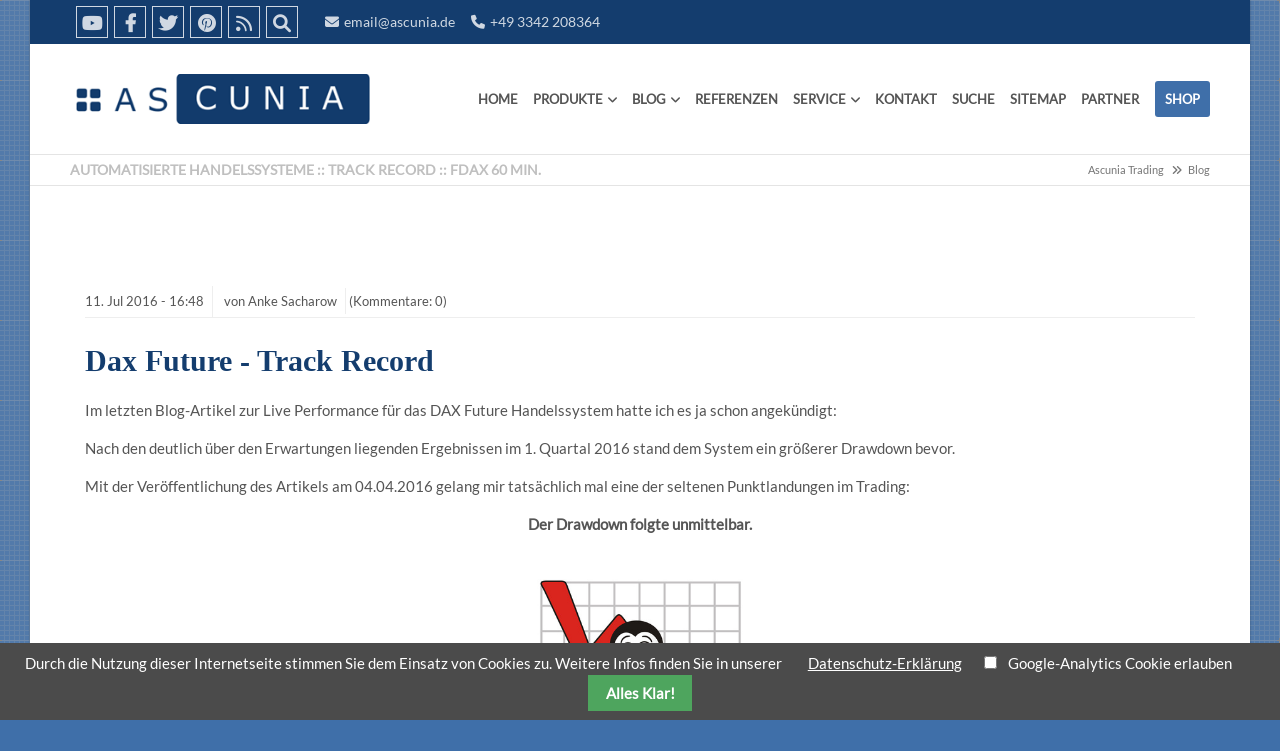

--- FILE ---
content_type: text/html; charset=utf-8
request_url: https://www.boerse-und-finanzen.de/blog/automatisierte-handelssysteme.html
body_size: 14179
content:
<!DOCTYPE html>
<html lang="de">
<head>
<meta charset="utf-8">
<title>Automatisierte Handelssysteme :: Track Record :: FDAX 60 Min. - Ascunia Trading</title>
<base href="https://www.boerse-und-finanzen.de/">
<meta name="robots" content="index,follow">
<meta name="description" content="Im letzten Blog-Artikel zur Live Performance für das DAX Future Handelssystem hatte ich es ja schon angekündigt: Nach den deutlich über den Erwartungen liegenden Ergebnissen im 1. Quartal 2016 stand dem System ein größerer Drawdown bevor. Mit der Veröffentlichung des Artikels am 04.04.2016 gelang mir tatsächlich mal …">
<meta name="generator" content="Contao Open Source CMS">
<meta name="viewport" content="width=device-width, initial-scale=1.0">
<link rel="stylesheet" href="files/theme/theme-config/webfonts.css?v=7f0e6f4b"><link rel="stylesheet" href="system/modules/cookiebar/assets/dist/cookiebar.min.css?v=78c8f273"><link rel="stylesheet" href="assets/contao/css/icons.min.css?v=e03c59c9"><link rel="stylesheet" href="system/modules/mobile_menu/assets/css/mobile-menu.min.css?v=b90f48c0"><link rel="stylesheet" href="assets/colorbox/css/colorbox.min.css?v=83af8d5b"><link rel="stylesheet" href="assets/swipe/css/swipe.min.css?v=693e5985"><link rel="stylesheet" href="files/theme/fontawesome-free/css/all.min.css?v=1223af71"><link rel="stylesheet" href="files/theme/theme-config/main.css?v=ced64bed"><link rel="stylesheet" href="files/theme/css/bootstrap-grid.css?v=1ea83169"><link rel="stylesheet" href="files/theme/css/extras.css?v=1ea83169"><link rel="stylesheet" href="assets/css/alle-geraete-klassen.css?v=99d8f4aa"><link rel="stylesheet" href="assets/css/responsive-min-width_768px.css?v=99d8f4aa" media="only screen and (min-width : 768px)"><link rel="stylesheet" href="assets/css/responsive-min-width_992px.css?v=99d8f4aa" media="only screen and (min-width : 992px)"><link rel="stylesheet" href="assets/css/responsive-min-width_1025px.css?v=99d8f4aa" media="only screen and (min-width : 1025px)"><link rel="stylesheet" href="assets/css/responsive-max-width_767px.css?v=99d8f4aa" media="only screen and (max-width : 767px)"><script src="assets/jquery/js/jquery.min.js?v=2e868dd8"></script><script src="system/modules/mobile_menu/assets/js/mobile-menu.jquery.min.js?v=b90f48c0"></script><meta property="og:type" content="self"><meta property="article:modified_time" content="2016-07-11T16:48:00"><meta property="article:published_time" content="2022-04-22T16:02:00"><meta name="twitter:card" content="summary_large_image"><meta property="og:locale" content="de_DE"><meta property="og:url" content="https://www.boerse-und-finanzen.de/blog/automatisierte-handelssysteme.html"><meta prefix="og: http://ogp.me/ns#" property="og:title" content="Automatisierte Handelssysteme :: Track Record :: FDAX 60 Min.">
<meta prefix="og: http://ogp.me/ns#" property="og:type" content="article" />
<meta prefix="og: http://ogp.me/ns#" property="og:url" content="https://www.boerse-und-finanzen.de/blog/automatisierte-handelssysteme.html">
<meta prefix="og: http://ogp.me/ns#" property="og:description" content=" Im letzten Blog-Artikel zur Live Performance für das DAX Future Handelssystem hatte ich es ja schon angekündigt: Nach den deutlich über den Erwartungen liegenden Ergebnissen im 1. Quartal 2016 stand dem System ein größerer Drawdown bevor. Mit der Veröffentlichung des Artikels am 04.04.2016 gelang mir tatsächlich mal …">
<meta prefix="og: http://ogp.me/ns#" property="og:site_name" content="Ascunia Trading">
<link type="application/rss+xml" rel="alternate" href="http://www.boerse-und-finanzen.de/share/ascunia_trading.xml" title="Ascunia-Trading :: Sicherheit trifft Rendite"><link type="application/atom+xml" rel="alternate" href="http://www.boerse-und-finanzen.de/share/ascunia_trading_atomfeed.xml" title="Ascunia_Trading_Atom"><link rel="apple-touch-icon" sizes="120x120" href="files/00-basics/apple-touch-icon-120x120-precomposed.png">
<link rel="icon" type="image/png" sizes="32x32" href="files/theme/img/favicons/favicon-32x32.png">
<link rel="icon" type="image/png" sizes="16x16" href="files/theme/img/favicons/favicon-16x16.png">
<link rel="manifest" href="files/theme/img/favicons/manifest.json">
<link rel="mask-icon" href="files/theme/img/favicons/safari-pinned-tab.svg" color="#5bbad5">
<link rel="shortcut icon" href="files/00-basics/favicon.ico">
<meta name="msapplication-config" content="files/theme/img/favicons/browserconfig.xml">
<meta name="theme-color" content="#ffffff">
<!--[if lt IE 9]><script src="assets/html5shiv/js/html5shiv-printshiv.min.js"></script><![endif]-->
</head>
<body id="top" class="mac chrome blink ch131 fullwidth" itemscope itemtype="http://schema.org/WebPage">
<div id="overlayer"></div>
<span class="loadercts">
<span class="loader-innercts"></span>
</span>
<div id="wrapper">
<header id="header" itemscope itemtype="http://schema.org/WPHeader">
<div class="inside">
<!-- Global site tag &#40;gtag.js&#41; - Google Analytics -->
<script></script>
<script>window.dataLayer=window.dataLayer||[];function gtag(){dataLayer.push(arguments)}
gtag('js',new Date());gtag('config','G-S7KJX3R20D')</script>
<div class="fixed-topnavi">
<!-- Den Inhalt finden Sie in der Atikeluebersicht unter Header - Configuration - Artikel Header-Configuration-Standard -->
<div class="top">
<div class="inside">
<div class="topblockleft">
<!-- indexer::stop -->
<nav class="mod_customnav socialsnavi block" itemscope itemtype="http://schema.org/SiteNavigationElement">
<a href="blog/automatisierte-handelssysteme.html#skipNavigation750" class="invisible">Navigation überspringen</a>
<ul class="level_1">
<li class="fab fa-youtube first"><a href="https://www.youtube.com/channel/UCV72mmrFL8MEa5xSwvYkZ1A?sub_confirmation=1" title="YouTube" class="fab fa-youtube first" target="_blank" rel="noreferrer noopener" itemprop="url"><span itemprop="name">YouTube</span></a></li>
<li class="fab fa-facebook-f"><a href="https://www.facebook.com/AscuniaTrading" title="Facebook" class="fab fa-facebook-f" target="_blank" rel="noreferrer noopener" itemprop="url"><span itemprop="name">Facebook</span></a></li>
<li class="fab fa-twitter"><a href="https://twitter.com/AscuniaTrading" title="Twitter" class="fab fa-twitter" target="_blank" rel="noreferrer noopener" itemprop="url"><span itemprop="name">Twitter</span></a></li>
<li class="fab fa-pinterest"><a href="https://www.pinterest.de/ascunia_trading" title="Pinterest" class="fab fa-pinterest" target="_blank" rel="noreferrer noopener" itemprop="url"><span itemprop="name">Pinterest</span></a></li>
<li class="fas fa-rss"><a href="http://www.boerse-und-finanzen.de/share/ascunia_trading.xml" title="RSS" class="fas fa-rss" target="_blank" rel="noreferrer noopener" itemprop="url"><span itemprop="name">RSS</span></a></li>
<li class="fas fa-search last"><a href="suche.html" title="Suchen" class="fas fa-search last" itemprop="url"><span itemprop="name">Suchen</span></a></li>
</ul>
<span id="skipNavigation750" class="invisible"></span>
</nav>
<!-- indexer::continue -->
<!-- indexer::stop -->
<div class="contactdetails float_no mobil_no tablet_yes desktop_yes">
<ul>
<li><span class="fas fa-envelope"></span><a href="&#109;&#97;&#105;&#108;&#116;&#111;&#58;&#101;&#x6D;&#97;&#x69;&#108;&#x40;&#97;&#x73;&#99;&#x75;&#110;&#x69;&#97;&#x2E;&#100;&#x65;" class="email">&#101;&#x6D;&#97;&#x69;&#108;&#x40;&#97;&#x73;&#99;&#x75;&#110;&#x69;&#97;&#x2E;&#100;&#x65;</a></li><li><span class="fas fa-phone"></span>+49 3342 208364</li></ul>
</div>
<!-- indexer::continue -->
</div>
<div class="topblockright">
</div>
</div>
</div>
<!-- Den Inhalt finden Sie in der Atikeluebersicht unter Header - Configuration - Artikel Header-Configuration-Standard -->
<div class="spacer"></div>        <div class="navi-section nav--slide_in">
<div class="inside">
<div class="logosection">
<div class="inner">
<div class="blockleft block">
</div><div class="ce_ctslogobgimg bgimg block" id="logo">
<a href="trading-handelssysteme.html"  title="Ascunia">
Ascunia</a>
</div>
<div class="blockright block">
</div>
</div></div>
<div class="menusection">
<div class="inner">
<!-- indexer::stop -->
<nav class="mod_navigation mainmenu block" itemscope itemtype="http://schema.org/SiteNavigationElement">
<a href="blog/automatisierte-handelssysteme.html#skipNavigation665" class="invisible">Navigation überspringen</a>
<ul class="level_1">
<li class="sibling first"><a href="trading-handelssysteme.html" title="Handelssysteme und Tools für Trader" class="sibling first" itemprop="url"><i class="fas fa-th-large"></i> <span itemprop="name">Home</span></a></li>
<li class="submenu sibling"><a href="automatische-handelssysteme.html" title="Ascunia :: Produkte" class="submenu sibling" aria-haspopup="true" itemprop="url"><span itemprop="name">Produkte</span></a>
<ul class="level_2">
<li class="submenu first"><a href="automatische-handelssysteme.html" title="Automatische Handelssysteme" class="submenu first" aria-haspopup="true" itemprop="url"><span itemprop="name">Automatische Handelssysteme</span></a>
<ul class="level_3">
<li class="first"><a href="ablaufplan-handelssysteme.html" title="Ablaufplan - Ihr Weg zum erfolgreichen systematischen Trader" class="first" itemprop="url"><span itemprop="name">Ablaufplan :: Ihr Weg zum erfolgreichen Trader</span></a></li>
<li><a href="handelssystem-bedarfsprofil.html" title="Handelssysteme :: Bedarfsprofil" itemprop="url"><span itemprop="name">Handelssysteme :: Bedarfsprofil</span></a></li>
<li class="last"><a href="handelssysteme-vergleich.html" title="Handelssysteme Vergleich" class="last" itemprop="url"><span itemprop="name">Handelssysteme :: Vergleich</span></a></li>
</ul>
</li>
<li class="submenu"><a href="trading-seminar-webinare.html" title="Trading :: Seminare und Webinare" class="submenu" aria-haspopup="true" itemprop="url"><span itemprop="name">Trading :: Seminare und Webinare</span></a>
<ul class="level_3">
<li class="first last"><a href="formular-anfrage-fuer-eine-schulung.html" title="Anfrage für eine Einzelschulung" class="first last" itemprop="url"><span itemprop="name">Unverbindliche Schulungs-Anfrage</span></a></li>
</ul>
</li>
<li class="nopadtop nopadbot"><a href="candlestick-indikatoren.html" title="Candlestick Indikatoren" class="nopadtop nopadbot" itemprop="url"><span itemprop="name">Candlestick Plugin für Investox</span></a></li>
<li class="submenu"><a href="marktbreite-indikatoren.html" title="Marktbreite Indikatoren" class="submenu" aria-haspopup="true" itemprop="url"><span itemprop="name">Marktbreite Toolbox</span></a>
<ul class="level_3">
<li class="first"><a href="indikatoren-marktbreite.html" title="Marktbreite Indikatoren" class="first" itemprop="url"><span itemprop="name">Details zu den Marktbreite Indikatoren</span></a></li>
<li class="last"><a href="advance-decline-linie.html" title="Advance Decline Line (AD)" class="last" itemprop="url"><span itemprop="name">Beispiel-Handelssysteme der Marktbreite-Toolbox</span></a></li>
</ul>
</li>
<li class="submenu"><a href="vbs-investox.html" title="VBS Indikatoren" class="submenu" aria-haspopup="true" itemprop="url"><span itemprop="name">VBS Toolkit</span></a>
<ul class="level_3">
<li class="first last"><a href="ascunia-vbs-toolkit.html" title="Visual Basic Script (VBS) für Investox - Indikatoren :: Scripte :: Programmierung" class="first last" itemprop="url"><span itemprop="name">Details zu den VBS-Scripten und Indikatoren</span></a></li>
</ul>
</li>
<li><a href="power-pivot-points-plugin.html" title="Pivot Punkte in Handelssystemen" itemprop="url"><span itemprop="name">Power Pivot Punkte Plugin</span></a></li>
<li><a href="trading-programmierungen.html" title="Investox Programmierungen" itemprop="url"><span itemprop="name">Investox Programmierungen</span></a></li>
<li><a href="online-support.html" title="Ascunia Trading :: Support" itemprop="url"><span itemprop="name">Support</span></a></li>
<li class="last"><a href="https://shop.boerse-und-finanzen.de" title="Online-Shop für Trader und Investoren" class="last" itemprop="url"><span itemprop="name">Shop</span></a></li>
</ul>
</li>
<li class="submenu sibling"><a href="trading-blog.html" title="Blog für Trader und Investoren" class="submenu sibling" aria-haspopup="true" itemprop="url"><span itemprop="name">Blog</span></a>
<ul class="level_2">
<li class="submenu first"><a href="ascunia-performance-reports.html" title="Ascunia Blog - Performance Reports" class="submenu first" aria-haspopup="true" itemprop="url"><span itemprop="name">Performance Reports</span></a>
<ul class="level_3">
<li class="first"><a href="live-trading-fdax-mini-fdax-2022.html" title="Live-Trading :: FDAX und Mini-FDAX :: Jahresergebnis 2022" class="first" itemprop="url"><i class="fas fa-th-large"></i> <span itemprop="name">Live-Trading :: FDAX und Mini-FDAX :: Jahresergebnis 2022</span></a></li>
<li><a href="live-trading-fdax-und-mini-fdax-jahresergebnis-2023.html" title="Live-Trading :: FDAX und Mini-FDAX :: Jahresergebnis 2023" itemprop="url"><i class="fas fa-th-large"></i> <span itemprop="name">Live-Trading :: FDAX und Mini-FDAX :: Jahresergebnis 2023</span></a></li>
<li><a href="live-trading-fdax-und-mini-fdax-jahresergebnis-2024.html" title="Live-Trading :: FDAX und Mini-FDAX :: Jahresergebnis 2024" itemprop="url"><i class="fas fa-th-large"></i> <span itemprop="name">Live-Trading :: FDAX und Mini-FDAX :: Jahresergebnis 2024</span></a></li>
<li><a href="live-trading-fdax-und-mini-fdax-jahresergebnis-2025.html" title="Live-Trading :: FDAX und Mini-FDAX :: Jahresergebnis 2025" itemprop="url"><i class="fas fa-th-large"></i> <span itemprop="name">Live-Trading :: FDAX und Mini-FDAX :: Jahresergebnis 2025</span></a></li>
<li class="last"><a href="live-trading-aktienhandelssysteme-deutschland-usa-asien.html" title="Live Trading :: Aktienhandelssysteme - DE, USA, Asien/Pazifik" class="last" itemprop="url"><span itemprop="name">Live Trading :: Aktien Handelssysteme - DE, USA, Asien/Pazifik</span></a></li>
</ul>
</li>
<li><a href="kurzinformationen.html" title="Kurzinformationen" itemprop="url"><span itemprop="name">Kurzinformationen</span></a></li>
<li><a href="steuer-privatanleger-termingeschaefte.html" title="Steuerirrsinn :: Anti-Anleger Gesetz besteuert Verluste" itemprop="url"><span itemprop="name">Steuerirrsinn :: Anti-Anleger Gesetz besteuert Verluste</span></a></li>
<li><a href="steuer-termingeschaefte-ab-2021.html" title="Steuer Termingeschäfte 2021" itemprop="url"><span itemprop="name">Steuer für Termingeschäfte ab 2021</span></a></li>
<li><a href="verlustverrechnung-termingeschaefte-2021.html" title="Verlustverrechnung für Termingeschäfte ab 2021" itemprop="url"><i class="fas fa-th-large"></i> <span itemprop="name">Verlustverrechnung für Termingeschäfte ab 2021</span></a></li>
<li><a href="live-trading-stop-fuer-futures-handelssysteme.html" title="Live-Trading STOP für Futures-Handelssysteme" itemprop="url"><i class="fas fa-th-large"></i> <span itemprop="name">Live-Trading STOP für Futures-Handelssysteme</span></a></li>
<li class="last"><a href="binding-steuerirrsinn-indikator.html" title="Binding Steuerirrsinn-Indikator" class="last" itemprop="url"><span itemprop="name">Binding-Steuerirrsinn-Indikator</span></a></li>
</ul>
</li>
<li class="sibling"><a href="referenzen.html" title="Ascunia Trading :: Referenzen" class="sibling" itemprop="url"><span itemprop="name">Referenzen</span></a></li>
<li class="submenu sibling"><a href="service.html" title="Service" class="submenu sibling" aria-haspopup="true" itemprop="url"><span itemprop="name">Service</span></a>
<ul class="level_2">
<li class="first"><a href="ascunia-publikationen.html" title="Publikationen" class="first" itemprop="url"><span itemprop="name">Fachartikel und Publikationen</span></a></li>
<li><a href="faq.html" title="FAQ - Häufig gestellte Fragen" itemprop="url"><span itemprop="name">FAQ</span></a></li>
<li class="submenu"><a href="candlestick-analyse.html" title="Candlestick Analyse" class="submenu" aria-haspopup="true" itemprop="url"><span itemprop="name">Candlestick Analyse</span></a>
<ul class="level_3">
<li class="submenu first"><a href="candlestick-formationen.html" title="Candlestick Formationen" class="submenu first" aria-haspopup="true" itemprop="url"><span itemprop="name">Candlestick Formationen</span></a>
<ul class="level_4">
<li class="first"><a href="id-1-kerzen-formationen-bullisch.html" title="Candlestick Formationen aus einer Kerze :: Bullisch" class="first" itemprop="url"><span itemprop="name">Candlestick Formationen aus einer Kerze :: Bullisch</span></a></li>
<li><a href="id-2-kerzen-formationen-bullisch.html" title="Candlestick Formationen aus zwei Kerzen :: Bullisch" itemprop="url"><span itemprop="name">Candlestick Formationen aus zwei Kerzen :: Bullisch</span></a></li>
<li><a href="id-3-kerzen-formationen-bullisch.html" title="Candlestick Formationen aus drei Kerzen :: Bullisch" itemprop="url"><span itemprop="name">Candlestick Formationen aus drei Kerzen :: Bullisch</span></a></li>
<li><a href="multi-kerzen-formationen-bullisch.html" title="Candlestick Formationen aus vier oder mehr Kerzen :: Bullisch" itemprop="url"><span itemprop="name">Candlestick Formationen aus vier oder mehr Kerzen :: Bullisch</span></a></li>
<li><a href="id-1-kerzen-formationen-bearish.html" title="Candlestick Formationen aus einer Kerze :: Bärisch" itemprop="url"><span itemprop="name">Candlestick Formationen aus einer Kerze :: Bärisch</span></a></li>
<li><a href="id-2-kerzen-formationen-bearish.html" title="Candlestick Formationen aus zwei Kerzen :: Bärisch" itemprop="url"><span itemprop="name">Candlestick Formationen aus zwei Kerzen :: Bärisch</span></a></li>
<li><a href="id-3-kerzen-formationen-bearish.html" title="Candlestick Formationen aus drei Kerzen :: Bärisch" itemprop="url"><span itemprop="name">Candlestick Formationen aus drei Kerzen :: Bärisch</span></a></li>
<li class="last"><a href="multi-kerzen-formationen-bearish.html" title="Candlestick Formationen aus vier oder mehr Kerzen :: Bärisch" class="last" itemprop="url"><span itemprop="name">Candlestick Formationen aus vier oder mehr Kerzen :: Bärisch</span></a></li>
</ul>
</li>
<li class="submenu last"><a href="candlestick-signale.html" title="Candlestick Charts und technische Analyse" class="submenu last" aria-haspopup="true" itemprop="url"><span itemprop="name">Candlestick Charts und technische Analyse</span></a>
<ul class="level_4">
<li class="first"><a href="gleitende-durchschnitte.html" title="Gleitende Durchschnitte" class="first" itemprop="url"><span itemprop="name">Gleitende Durchschnitte</span></a></li>
<li><a href="trendlinien-und-trendkanaele.html" title="Trendlinien und Trendkanäle" itemprop="url"><span itemprop="name">Trendlinien und Trendkanäle</span></a></li>
<li><a href="widerstaende-und-unterstuetzungen.html" title="Widerstände und Unterstützungen" itemprop="url"><span itemprop="name">Widerstände und Unterstützungen</span></a></li>
<li><a href="adx-aroon-und-directional-movement.html" title="ADX, Aroon und Directional Movement" itemprop="url"><span itemprop="name">ADX, Aroon und Directional Movement</span></a></li>
<li><a href="doppeltop-m-formation-doppelboden-w-formation.html" title="Doppeltop und Doppelboden" itemprop="url"><span itemprop="name">Doppeltop - M-Formation :: Doppelboden - W-Formation</span></a></li>
<li><a href="schulter-kopf-schulter-sks-formation.html" title="Schulter-Kopf-Schulter Formation (SKS)" itemprop="url"><span itemprop="name">Schulter-Kopf-Schulter :: SKS-Formation</span></a></li>
<li><a href="wimpel-dreiecks-formationen.html" title="Dreiecks-Formationen (Wimpel)" itemprop="url"><span itemprop="name">Wimpel-, Dreiecks- :: Formationen</span></a></li>
<li><a href="fibonacci-retracements.html" title="Fibonacci Retracements" itemprop="url"><span itemprop="name">Fibonacci Retracements</span></a></li>
<li><a href="pivot-punkte.html" title="Pivot Punkte" itemprop="url"><span itemprop="name">Pivot Punkte</span></a></li>
<li><a href="oszillatoren.html" title="Oszillatoren" itemprop="url"><span itemprop="name">Oszillatoren</span></a></li>
<li class="last"><a href="handelsvolumen-umsatz.html" title="Handelsvolumen :: Umsatz" class="last" itemprop="url"><span itemprop="name">Handelsvolumen :: Umsatz</span></a></li>
</ul>
</li>
</ul>
</li>
<li><a href="investox-indikatoren.html" title="Investox Indikatoren" itemprop="url"><span itemprop="name">Investox Indikatoren</span></a></li>
<li class="last"><a href="investox-videos.html" title="Videos für Trader und Investoren" class="last" itemprop="url"><span itemprop="name">Quick and Easy Videos</span></a></li>
</ul>
</li>
<li class="sibling"><a href="kontakt.html" title="Kontakt" class="sibling" itemprop="url"><span itemprop="name">Kontakt</span></a></li>
<li class="sibling"><a href="suche.html" title="Suche" class="sibling" itemprop="url"><span itemprop="name">Suche</span></a></li>
<li class="sibling"><a href="sitemap.html" title="Sitemap" class="sibling" itemprop="url"><span itemprop="name">Sitemap</span></a></li>
<li class="sibling last"><a href="partner.html" title="Partner" class="sibling last" itemprop="url"><span itemprop="name">Partner</span></a></li>
</ul>
<span id="skipNavigation665" class="invisible"></span>
</nav>
<!-- indexer::continue -->
<div class="ce_ctshyperlink mobil_no margin-left10 block">
<div class="cts-element_hyperlink">
<div class="hyperlink_extended variant1 small rounded3 block">
<a class=""
style="font-size:13px;font-weight: bold;text-transform:uppercase;" href="https://shop.boerse-und-finanzen.de" title="Weiter zum Shop">Shop</a>
</div>
</div>
</div>
</div></div></div>
</div>
<!-- indexer::stop -->
<div class="mod_mobile_menu block">
<div id="mobile-menu-617-trigger" class="mobile_menu_trigger">
<span class="nav-mobile"><i class="fa fa-bars" style="margin-left: 180px; font-size:48px"></i></span></div>
<div id="mobile-menu-617" class="mobile_menu">
<div class="inner">
<!-- indexer::stop -->
<nav class="mod_customnav block" id="mainmobil" itemscope itemtype="http://schema.org/SiteNavigationElement">
<a href="blog/automatisierte-handelssysteme.html#skipNavigation667" class="invisible">Navigation überspringen</a>
<ul class="level_1">
<li class="first"><a href="trading-handelssysteme.html" title="Handelssysteme und Tools für Trader" class="first">Home</a></li>
<li><a href="sitemap.html" title="Sitemap">Sitemap</a></li>
<li><a href="automatische-handelssysteme.html" title="Ascunia :: Produkte">Produkte</a></li>
<li><a href="automatische-handelssysteme.html" title="Automatische Handelssysteme">Automatische Handelssysteme</a></li>
<li><a href="ablaufplan-handelssysteme.html" title="Ablaufplan - Ihr Weg zum erfolgreichen systematischen Trader">Ablaufplan :: Ihr Weg zum erfolgreichen Trader</a></li>
<li><a href="handelssystem-bedarfsprofil.html" title="Handelssysteme :: Bedarfsprofil">Handelssysteme :: Bedarfsprofil</a></li>
<li><a href="angebot-fuer-ein-handelssystem-anfordern.html" title="Angebot für ein Handelssystem anfordern">Angebot für ein Handelssystem anfordern</a></li>
<li><a href="referenzen.html" title="Ascunia Trading :: Referenzen">Referenzen</a></li>
<li><a href="https://shop.boerse-und-finanzen.de" title="Online-Shop für Trader und Investoren">Shop</a></li>
<li><a href="trading-blog.html" title="Blog für Trader und Investoren">Blog</a></li>
<li><a href="ascunia-publikationen.html" title="Publikationen">Fachartikel und Publikationen</a></li>
<li><a href="candlestick-analyse.html" title="Candlestick Analyse">Candlestick Analyse</a></li>
<li><a href="suche.html" title="Suche">Suche</a></li>
<li><a href="kontakt.html" title="Kontakt">Kontakt</a></li>
<li class="last"><a href="impressum.html" title="Impressum" class="last">Impressum</a></li>
</ul>
<span id="skipNavigation667" class="invisible"></span>
</nav>
<!-- indexer::continue -->
</div>
</div>
<script>(function($){$('#mobile-menu-617').mobileMenu({'animation':!0,'animationSpeed':300,'breakPoint':1024,'offCanvas':!1,'overlay':!0,'disableNavigation':!1,'parentTogglers':!1,'closeOnLinkClick':!0,'keepInPlace':!1,'position':'left','trigger':$('#mobile-menu-617-trigger')})})(jQuery)</script>
</div>
<!-- indexer::continue -->
</div>
<div class="clear"></div>            </div>
</header>
<div class="custom">
<div id="afterheader">
<div class="inside">
<!-- Den Inhalt finden Sie in der Atikeluebersicht unter Header - Configuration - Artikel Header-Configuration-Standard -->
<span class="pagetitle">Automatisierte Handelssysteme :: Track Record :: FDAX 60 Min.</span>
<!-- indexer::stop -->
<nav class="mod_breadcrumb block" aria-label="Breadcrumb" itemprop="breadcrumb" itemscope itemtype="http://schema.org/BreadcrumbList">
<ul>
<li class="first" itemscope itemtype="http://schema.org/ListItem" itemprop="itemListElement"><a href="trading-handelssysteme.html" title="Ascunia Trading" itemprop="item"><span itemprop="name">Ascunia Trading</span></a><meta itemprop="position" content="1"></li>
<li class="active last" aria-current="page">Blog</li>
</ul>
</nav>
<!-- indexer::continue -->
</div>
</div>
</div>
<div id="container">
<main id="main" itemscope itemtype="http://schema.org/WebPageElement" itemprop="mainContentOfPage">
<div class="inside">
<div class="mod_article first last block" id="article-1410">
<div class="col-sm-12 mod_newsreader block">
<div class="layout_full_cts version1 block news_category_1 category_1 news_category_2 category_2 news_category_3 category_3">
<div class="ce_head">
<div class="inside">
<div class="meta_box">
<div class="info"><time datetime="2016-07-11T16:48:00+02:00">
<span class="day">11.</span>
<span class="month">Jul</span>
<span class="year">2016 - </span>
<span class="hour">16:48</span>
</time>
</div>
<div class="info_author">
<span class="author">von <span itemprop="author">Anke Sacharow</span></span>
<span class="comments">(Kommentare: 0)</span>
</div>
</div>
</div>
</div>
<div class="ce_text block">
<h1 class="headline">Dax Future - Track Record</h1>
<p>Im letzten Blog-Artikel zur Live Performance für das DAX Future Handelssystem hatte ich es ja schon angekündigt:</p>
<p>Nach den deutlich über den Erwartungen liegenden Ergebnissen im 1. Quartal 2016 stand dem System ein größerer Drawdown bevor.</p>
<p>Mit der Veröffentlichung des Artikels am 04.04.2016 gelang mir tatsächlich mal eine der seltenen Punktlandungen im Trading:</p>
<p style="text-align: center;"><strong>Der Drawdown folgte unmittelbar.</strong></p>
<p>&nbsp;<img style="display: block; margin-left: auto; margin-right: auto;" src="files/4-trading-blog/16/0711/downsad.jpg" alt="" width="217" height="217"></p>
<p>&nbsp;</p>
<p>Wenn man ein System so lange tradet, wie ich mein Dax-Future System, dann bekommt man mit der Zeit ein sehr gutes Gefühl dafür, wann der nächste Drawdown naht.<br>Ich beginne dann in meinem Eigenhandel, meine Positionsgrößen langsam zu reduzieren bzw. ich verabschiede mich oft auch für einige Zeit ganz aus dem Handel des schwächelnden Systems.</p>
<p>Eine solche Vorgehensweise ist aber nur vielversprechend, wenn man schon viel praktische Erfahrung mit dem Trading eines Systems hat. Andernfalls läuft man Gefahr, das System bei jedem kleineren Rücksetzer auszusetzen und dann den Gewinnen hinterherzulaufen.</p>
<p><br>Weil nicht jeder so lange live handelt wie ich, gehe ich für alle hier auf der Webseite veröffentlichten Live Trades auf kleinen Konten anders vor :</p>
<p>Ich reduziere die Positionsgrößen für das Blog-System nicht und ich setze das Trading auch dann nicht aus, wenn ich einen Drawdown kommen sehe.</p>
<p>Dadurch werden meiner Ansicht nach Potential und Risiko des Systems transparent abgebildet.</p>
<p>&nbsp;</p>
<p>&#34;<strong>Augen zu und durch die Drawdowns</strong>&#34; - lautete deshalb auch diesmal wieder die Devise.&nbsp;</p>
<p>Es folgt nun für das Dax-Future 60-Minuten Handelssystem</p>
<p>&nbsp;</p>
<ul>
<li><span style="text-decoration: underline;"><strong>mit Overnight Risk, mit leichter Pyramidisierung (maximal 2 Kontrakte)</strong></span></li>
</ul>
<p>die Dokumentation des letzen Wegs ins &#34;<strong>Tal der Tränen</strong>&#34;</p>
<p style="text-align: center;">..... und wieder heraus:</p>
<p>&nbsp;<img style="display: block; margin-left: auto; margin-right: auto;" src="files/4-trading-blog/16/0711/upfunny.jpg" alt="" width="346" height="346"></p>
<p style="text-align: center;">&nbsp;</p>
<p style="text-align: center;">&nbsp;</p>
<p style="text-align: center;"><img src="files/4-trading-blog/16/0711/dax-depotkk.jpg" alt="Dax Future Trading System" width="1675" height="986"></p>
<p style="text-align: center;">&nbsp;</p>
<p style="text-align: center;"><img src="files/4-trading-blog/16/0711/dax-depotuebersicht.jpg" alt="Dax Future Trading System" width="510" height="456"></p>
<p style="text-align: center;">&nbsp;</p>
<p style="text-align: left;">Die Live-Trading Ergebnisse basieren auf den folgenden Einzeltrades im Dax-Future:</p>
<p style="text-align: left;">&nbsp;</p>
<p style="text-align: center;"><img src="files/4-trading-blog/16/0711/trades-bis-1180.jpg" alt="Dax Future Trading System" width="1594" height="885"></p>
<p style="text-align: center;">&nbsp;</p>
<p style="text-align: left;">Schauen Sie sich in der Tradeliste bitte einmal die Trades <strong>1133</strong> und <strong>1139</strong> und <strong>1140</strong> an. Als Ausstiegsgrund ist dort zu lesen: Position wurde ma...&nbsp;</p>
<p style="text-align: left;">Komplett muss es natürlich heißen: <strong>Position wurde manuell geschlossen</strong>.</p>
<p style="text-align: left;">Manuell greife ich selten in den automatischen Handel ein.</p>
<p style="text-align: left;">Ich mache es aber in exakt einem einzigen Fall, nämlich&nbsp; immer&nbsp; dann, wenn mir eine Handelsposition in kurzer Zeit nach ihrer Eröffnung gut in den Gewinn läuft.</p>
<p style="text-align: left;">Falls ich so etwas sehe, dann nehme ich den hohen Gewinn gern mit.</p>
<p style="text-align: left;"><strong> &#34;Gewinnmitnahmen haben noch keinen Trader ruiniert</strong>&#34; - das ist mein Credo für solche Situationen.</p>
<p style="text-align: left;">Meine Erfahrung sagt mir, dass der Kurs in 90 % der Fälle zurückkommt.</p>
<p style="text-align: left;">Letztlich bleiben die manuell geschlossenen Trades (schon durch die nachgezogenen Trailingstops) zwar immer noch&nbsp; Gewinntrades, auch wenn nicht manuell eingegriffen wird.</p>
<p style="text-align: left;">Aber oft muss man den einen oder anderen Hunderter vom Gewinn wieder abgeben, weil der automatische Exit zwar mit Gewinn, nicht aber in der Nähe des höchstmöglichen Gewinns des Trades erfolgt.</p>
<p style="text-align: left;">Das vermeide ich gern, wann immer ich es sehe, und ich rate es auch meinen Systemkunden und Schulungsteilnehmern so.</p>
<p style="text-align: left;">Aber fairerweise muss ich dazu sschreiben, dass das nicht immer klappt. Ich hab mich durch die manuellen Eingriffe natürlich auch schon manchmal noch größerer Gewinne beraubt.</p>
<p style="text-align: left;">Geärgert hat mich das aber nicht - Trades mit Gewinn ärgern mich nämlich grundsätzlich nie.&nbsp; :o))</p>
<p style="text-align: left;">Aber weiter mit den Einzeltrades:</p>
<p style="text-align: center;">&nbsp;</p>
<p style="text-align: center;"><img src="files/4-trading-blog/16/0711/trades-bis-1230.jpg" alt="Dax Future Trading System" width="1565" height="886"></p>
<p style="text-align: center;">&nbsp;</p>
<p style="text-align: center;"><img src="files/4-trading-blog/16/0711/trades-bis-1280.jpg" alt="Dax Future Trading System" width="1533" height="885"></p>
<p style="text-align: center;">&nbsp;</p>
<p style="text-align: center;"><img src="files/4-trading-blog/16/0711/trades-bis-1311.jpg" alt="Dax Future Trading System" width="1543" height="522"></p>
<p>&nbsp;</p>
<p style="text-align: left;">Diesmal folgt als letzte Grafik noch die in eine TXT-Datei exportierte Depot-Kapitalkurve mit dem Underwater-Equity-Indikator, damit die Höhe der üblichen Drawdowns und speziell auch des letzten Drawdowns gut erkennbar ist.</p>
<p style="text-align: left;">Hier sieht man es noch einmal schön:</p>
<p style="text-align: left;">Mit systemimmanenten höheren Drawdowns im Bereich von 12 K - 15 K EUR muss man beim Trading des hier vorgestellten FDAX-Handelssystems ungefähr alle 10 Monate rechnen.</p>
<p style="text-align: left;">Auch dazwischen fallen immer wieder Drawdowns an, die etwas weniger lange dauerten und etwas weniger heftig waren.</p>
<p style="text-align: left;">Um diese Drawdowns gut und unbeschadet zu überstehen, ist es - beim FDAX genau wie bei allen anderen Wertpapieren- immer wichtig, dass das Handelskonto genügend groß für das geplante Trading ist.</p>
<p style="text-align: left;">Andernfalls läuft man Gefahr, auch beim Trading sehr robuster und performanter Systeme die Nerven zu verlieren, wenn man einen ungünstigen Start-Zeitpunkt erwischt.</p>
<p style="text-align: left;">&nbsp;</p>
<p style="text-align: center;"><img src="files/4-trading-blog/16/0711/drawdown-uwe.jpg" alt="Dax Future Trading System" width="976" height="694"></p>
<p>&nbsp;</p>
</div>
<div class="col-xs-12 col-lg-12 col-md-12 col-sm-12 top20 bottom20 ce_ctsdivider block">
<div class="cts-element_divider divider_12 iconfont iconl">
<hr class="divider_12">
<i class="iconl iconcolor fas fa-th-large"></i>
</div>
</div>
<div class="col-xs-6 col-lg-6 col-md-6 col-sm-6 ce_text block">
<p><img style="display: block; margin-left: auto; margin-right: auto;" src="files/0/ctamail/cta-14-fdaxklein.png" alt="FDAX und Mini-FDAX Handelssystem :: Whitepaper" width="495" height="681"></p>
</div>
<div class="col-xs-6 col-lg-6 col-md-6 col-sm-6 ce_ctscontentbox block">
<div class="cts-element_contentbox block">
<div class="cts_contentbox variant4">
<div class="text">
<p>Durch Eingabe Ihrer E-Mail Adresse und den Klick auf "Absenden" erlauben Sie der Firma Ascunia, vertreten durch&nbsp; Frau Anke Sacharow, Unter den Ulmen 56a, D-15366 Neuenhagen Sie zu Informations- und Angebotszwecken regelmäßig per E-Mail zu kontaktieren.</p>
<p>Sie können Ihre Einwilligung jederzeit formlos widerrufen.</p>
<p>Wenn Sie keine Angebote und Informationen per E-Mail von Ascunia erhalten möchten, können Sie das Whitepaper zum Preis von <strong><a href="https://shop.boerse-und-finanzen.de/produkte/whitepaper-fdax-mini-60m.html">EUR 4,99 (einmalig) hier kaufen</a>.</strong></p>    </div>
</div>
</div>    </div>
<!-- indexer::stop -->
<div class="col-xs-6 col-lg-6 col-md-6 col-sm-6 top50 ce_form block">
<h5>Whitepaper zum FDAX/Mini-FDAX 60-Minuten Handelssystem (Kopie)</h5>
<form method="post" enctype="application/x-www-form-urlencoded" class="formv2">
<div class="formbody">
<input type="hidden" name="FORM_SUBMIT" value="auto_form_32">
<input type="hidden" name="REQUEST_TOKEN" value="">
<div class="widget widget-text mandatory">
<label for="ctrl_252" class="mandatory">
<span class="invisible">Pflichtfeld </span>E-Mail<span class="mandatory">*</span>
</label>
<input type="email" name="email" id="ctrl_252" class="text mandatory" value="" required>
</div>
<tr class="row_1 odd">
<td class="col_0 col_first">
<label for="ctrl_253">
<span class="invisible">Pflichtfeld </span>Spamschutz<span class="mandatory">*</span>
</label>
</td>
<td class="col_1 col_last">
<script src="https://www.google.com/recaptcha/api.js?hl=de" async defer></script>
<div class="g-recaptcha" data-sitekey="6Ld1DogUAAAAABJu_Jt56ZrtQI2faLxHbWnhVdPI" data-tabindex="0" data-type="image" data-size="normal" data-theme="light" ></div>    </td>
</tr>
<div class="widget widget-submit">
<button type="submit" id="ctrl_254" class="submit">Absenden</button>
</div>
</div>
</form>
</div>
<!-- indexer::continue -->
<div class="col-xs-12 col-lg-12 col-md-12 col-sm-12 top20 bottom20 ce_ctsdivider block">
<div class="cts-element_divider divider_12 iconfont iconl">
<hr class="divider_12">
<i class="iconl iconcolor fas fa-th-large"></i>
</div>
</div>
</div>
<!-- indexer::stop -->
<p class="back"><a href="javascript:history.go(-1)" title="Zurück">Zurück</a></p>
<!-- indexer::continue -->
</div>
</div>
</div>
</main>
</div>
<footer id="footer" itemscope itemtype="http://schema.org/WPFooter">
<div class="inside">
<!-- indexer::stop -->
<!-- Template for "only counting", no display in Frontend. -->
<span class="visitor_count invisible"><!-- counted --></span>
<script>document.addEventListener('DOMContentLoaded',function(){var iWidth=window.innerWidth||(window.document.documentElement.clientWidth||window.document.body.clientWidth);var iHeight=window.innerHeight||(window.document.documentElement.clientHeight||window.document.body.clientHeight);var sWidth=screen.width;var sHeight=screen.height;var visitorurl='visitors/scco?vcid=1&scrw='+sWidth+'&scrh='+sHeight+'&scriw='+iWidth+'&scrih='+iHeight+'';try{fetch(visitorurl,{method:'GET',headers:{'X-Requested-With':'XMLHttpRequest',}}).catch(error=>console.error('error:',error))}catch(r){return}})</script>
<!-- indexer::continue -->
<!-- Den Inhalt finden Sie in der Atikeluebersicht unter Footer-Configuration - Artikel Footer-Configuration -->
<div class="ce_ctswrapper footertop first block">
<div class="ce_ctswrapperstart"
>
<div class="inside block">
<div class="ce_text block">
<p><a title="Teamviewer downloaden" href="https://get.teamviewer.com/ascunia" target="_blank" rel="noopener"><img style="display: block; margin-left: auto; margin-right: auto;" src="files/0/fernwartung8.png" alt="teamviewer" width="970" height="158"></a></p>
</div>
<div class="col-xs-12 col-lg-3 col-md-3 col-sm-3 top20 bottom30 ce_ctsteambox block">
<div class="ce_ctsteam standard center block">
<h4 class="headline">Kontakt</h4>
<div class="company-name">
<div class="org">Ascunia</div>
<span class="given-name">Anke</span>
<span class="family-name">Sacharow</span>
</div>
<div class="adress">
<div class="street-address">Unter den Ulmen 56a</div>
<span class="postal-code">15366</span>
<span class="locality">Neuenhagen b. Berlin</span>
</div>
<div class="contact">
<div class="phone">
<span class="desc fas fa-phone"></span><span class="tel">+49 3342 208364</span>
</div>
<div class="fax">
<span class="desc fas fa-fax"></span><span class="fax">+49 3342 208365</span>
</div>
<div class="mail">
<span class="desc far fa-envelope"></span>
<span class="email"><a href="&#109;&#97;&#105;&#108;&#116;&#111;&#58;&#101;&#x6D;&#97;&#x69;&#108;&#x40;&#97;&#x73;&#99;&#x75;&#110;&#x69;&#97;&#x2E;&#100;&#x65;" class="email">&#101;&#x6D;&#97;&#x69;&#108;&#x40;&#97;&#x73;&#99;&#x75;&#110;&#x69;&#97;&#x2E;&#100;&#x65;</a></span>
</div>
<div class="linkweb">
<span class="desc fas fa-globe"></span><span class="web"><a href="ascunia-trading.html">ascunia-trading.html</a></span>
</div>
</div>
<div class="description block">
<p>&nbsp;</p>
<p>Geschäftszeiten:<br><strong>Mo., Di., Do.:</strong>&nbsp; 10:30 Uhr - 17:00 Uhr<br><strong>Mi.+ Fr.:</strong>&nbsp;&nbsp;&nbsp;&nbsp;&nbsp;&nbsp;&nbsp;&nbsp; 10:30 Uhr - 14:00 Uhr</p>
<p>&nbsp;</p>
<p><a title="Ascunia Newsletter abonnieren" href="ascunia-trading-newsletter.html"><img src="files/0/ctamail/button-newsletter-abonnierenv2.png" alt="Newsletter abonnieren"></a></p>        </div>
</div>    </div><!-- indexer::stop -->
<div class="col-xs-12 col-lg-3 col-md-3 col-sm-3 top20 bottom30 mod_newslist block">
<h4>Latest News</h4>
<div class="layout_simple arc_10 block  first even news_category_1 category_1 news_category_2 category_2 news_category_3 category_3" itemscope itemtype="http://schema.org/Article">
<time datetime="2026-01-23T18:18:00+01:00" itemprop="datePublished">23.01.2026 18:18</time>  <a href="live-trading-aktienhandelssysteme-deutschland-usa-asien.html" title="Den Artikel lesen: Aktien-Handelssysteme, DE, US und AsianTitans" itemprop="url"><span itemprop="headline">Aktien-Handelssysteme, DE, US und AsianTitans</span></a></div>
<div class="layout_simple arc_10 block  odd news_category_1 category_1 news_category_2 category_2 news_category_3 category_3" itemscope itemtype="http://schema.org/Article">
<time datetime="2026-01-07T17:06:00+01:00" itemprop="datePublished">07.01.2026 17:06</time>  <a href="live-trading-fdax-und-mini-fdax-jahresergebnis-2025.html" title="Den Artikel lesen: Performance 2025 :: FDAX/Mini-FDAX" itemprop="url"><span itemprop="headline">Performance 2025 :: FDAX/Mini-FDAX</span></a></div>
<div class="layout_simple arc_10 block  last even news_category_1 category_1 news_category_2 category_2 news_category_3 category_3" itemscope itemtype="http://schema.org/Article">
<time datetime="2025-01-24T16:19:00+01:00" itemprop="datePublished">24.01.2025 16:19</time>  <a href="live-trading-fdax-und-mini-fdax-jahresergebnis-2024.html" title="Den Artikel lesen: Performance 2024 :: FDAX/Mini-FDAX" itemprop="url"><span itemprop="headline">Performance 2024 :: FDAX/Mini-FDAX</span></a></div>
</div>
<!-- indexer::continue -->
<!-- indexer::stop -->
<nav class="col-xs-12 col-lg-3 col-md-3 col-sm-3 top20 bottom30 mod_customnav block" itemscope itemtype="http://schema.org/SiteNavigationElement">
<h4>Wichtige Links</h4>
<a href="blog/automatisierte-handelssysteme.html#skipNavigation639" class="invisible">Navigation überspringen</a>
<ul class="level_1">
<li class="first"><a href="faq.html" title="FAQ - Häufig gestellte Fragen" class="first" itemprop="url"><span itemprop="name">FAQ</span></a></li>
<li><a href="kontakt.html" title="Kontakt" itemprop="url"><span itemprop="name">Kontakt</span></a></li>
<li><a href="ueber-uns.html" title="Über mich" itemprop="url"><span itemprop="name">Über mich</span></a></li>
<li><a href="suche.html" title="Suche" itemprop="url"><span itemprop="name">Suche</span></a></li>
<li><a href="partner.html" title="Partner" itemprop="url"><span itemprop="name">Partner</span></a></li>
<li><a href="disclaimer.html" title="Disclaimer" itemprop="url"><span itemprop="name">Disclaimer</span></a></li>
<li><a href="sitemap.html" title="Sitemap" itemprop="url"><span itemprop="name">Sitemap</span></a></li>
<li><a href="impressum.html" title="Impressum" itemprop="url"><span itemprop="name">Impressum</span></a></li>
<li class="last"><a href="datenschutzerklaerung.html" title="Datenschutzerklärung" class="last" itemprop="url"><span itemprop="name">Datenschutzerklärung</span></a></li>
</ul>
<span id="skipNavigation639" class="invisible"></span>
</nav>
<!-- indexer::continue -->
<!-- ProvenExpert Bewertungssiegel -->
<div align="center"><p><br><a  href="https://www.provenexpert.com/ascunia-trading/?utm_source=Widget&amp;utm_medium=Widget&amp;utm_campaign=Widget" title="Erfahrungen &amp; Bewertungen zu Ascunia Trading anzeigen" target="_blank" style="text-decoration:none;"><img src="https://images.provenexpert.com/c7/b1/00d210b0254b353f9cb1be13edbc/widget_portrait_180_de_0.png" alt="Erfahrungen &amp; Bewertungen zu Ascunia Trading" width="180" height="216" style="border:0" /></a></p></div>
<!-- ProvenExpert Bewertungssiegel --><div class="col-sm-3 bottom30 ce_ctswrapper block">
<div class="ce_ctswrapperstart columnStart"
>
<div class="inside block">
<!-- indexer::stop -->
<nav class="col-sm-offset-2 mod_customnav socialsnavi block" itemscope itemtype="http://schema.org/SiteNavigationElement">
<a href="blog/automatisierte-handelssysteme.html#skipNavigation643" class="invisible">Navigation überspringen</a>
<ul class="level_1">
<li class="fab fa-youtube first"><a href="https://www.youtube.com/channel/UCV72mmrFL8MEa5xSwvYkZ1A?sub_confirmation=1" title="YouTube" class="fab fa-youtube first" target="_blank" rel="noreferrer noopener" itemprop="url"><span itemprop="name">YouTube</span></a></li>
<li class="fab fa-facebook-f"><a href="https://www.facebook.com/AscuniaTrading" title="Facebook" class="fab fa-facebook-f" target="_blank" rel="noreferrer noopener" itemprop="url"><span itemprop="name">Facebook</span></a></li>
<li class="fab fa-twitter"><a href="https://twitter.com/AscuniaTrading" title="Twitter" class="fab fa-twitter" target="_blank" rel="noreferrer noopener" itemprop="url"><span itemprop="name">Twitter</span></a></li>
<li class="fab fa-pinterest"><a href="https://www.pinterest.de/ascunia_trading" title="Pinterest" class="fab fa-pinterest" target="_blank" rel="noreferrer noopener" itemprop="url"><span itemprop="name">Pinterest</span></a></li>
<li class="fas fa-rss last"><a href="http://www.boerse-und-finanzen.de/share/ascunia_trading.xml" title="RSS" class="fas fa-rss last" target="_blank" rel="noreferrer noopener" itemprop="url"><span itemprop="name">RSS</span></a></li>
</ul>
<span id="skipNavigation643" class="invisible"></span>
</nav>
<!-- indexer::continue -->
</div>
</div>
</div>
</div>
</div>
</div>
<!-- Den Inhalt finden Sie in der Atikeluebersicht unter Footer-Configuration - Artikel Footer-Configuration -->
<div class="ce_ctswrapper footerbottom first block">
<div class="ce_ctswrapperstart"
>
<div class="inside block">
<!-- indexer::stop -->
<div class="footermenu col-xs-12 block">
Letzte Aktualisierung:  27.01.2026      |  Copyright © 2003 - 2026 Ascunia :: Anke Sacharow      |     Online: 14      |     Besucher heute:158       |      Besucher gesamt: 729.279
</div>
<!-- indexer::continue --></div>
</div>
</div>
</footer>
</div>
<script>jQuery(function(){jQuery(window).scroll(function(){if(jQuery(this).scrollTop()!=0){jQuery('#toTop, #backtotop').fadeIn()}else{jQuery('#toTop, #backtotop').fadeOut()}});jQuery('#toTop').click(function(){jQuery('body,html').animate({scrollTop:0},800)})})</script>
<script src="assets/colorbox/js/colorbox.min.js?v=1.6.4.2"></script>
<script>jQuery(function($){$('a[data-lightbox]').map(function(){$(this).colorbox({loop:!1,rel:$(this).attr('data-lightbox'),maxWidth:'95%',maxHeight:'95%'})})})</script>
<script src="assets/swipe/js/swipe.min.js?v=2.2.2"></script>
<script>(function(){var e=document.querySelectorAll('.content-slider, .slider-control'),c,i;for(i=0;i<e.length;i+=2){c=e[i].getAttribute('data-config').split(',');new Swipe(e[i],{'auto':parseInt(c[0]),'speed':parseInt(c[1]),'startSlide':parseInt(c[2]),'continuous':parseInt(c[3]),'menu':e[i+1]})}})()</script>
<script>jQuery(document).ready(function(){var navisection=jQuery('.navi-section');var navisectionclone=navisection.clone();var navisectionfixed=document.createElement('div');jQuery(navisectionfixed).attr('id','navisectionfixed').addClass('navisectionfixed').html(navisectionclone).insertAfter('#footer')});function navisectionFixed(){var fixedtopnaviHeight=jQuery(".fixed-topnavi").outerHeight()+40;if(jQuery(this).scrollTop()>fixedtopnaviHeight+0){jQuery("body").addClass("is-fixed");jQuery("#navisectionfixed").addClass("is-fixed");jQuery("#navisectionfixed .navi-section.nav--slide_in").addClass("js--is-fixed");jQuery(".fixed-topnavi .navi-section").addClass("hidden")}else{jQuery("body").removeClass("is-fixed");jQuery("#navisectionfixed").removeClass("is-fixed");jQuery("#navisectionfixed .navi-section.nav--slide_in").removeClass("js--is-fixed");jQuery(".fixed-topnavi .navi-section").removeClass("hidden")}};jQuery(document).ready(function(){navisectionFixed()});jQuery(window).scroll(function(){navisectionFixed()})</script>
<script type="application/ld+json">{"@context":{"contao":"https:\/\/schema.contao.org\/"},"@type":"contao:Page","contao:title":"Automatisierte Handelssysteme :: Track Record :: FDAX 60 Min.","contao:pageId":1280,"contao:noSearch":false,"contao:protected":false,"contao:groups":[],"contao:fePreview":false}</script>
<script>$(window).on('load',function(){$(".loadercts").delay(100).fadeOut("slow");$("#overlayer").delay(100).fadeOut("slow")})</script>
<script src="files/theme/js/doubletaptogo/doubletaptogo.js"></script>
<script>jQuery(document).ready(function(){if(jQuery("body").hasClass("android")||jQuery("body").hasClass("win")||jQuery("body").hasClass("ios")){jQuery(".mainmenu li.submenu").doubleTapToGo();jQuery("#stickyheader .mainmenu li.submenu").doubleTapToGo()}})</script>
<script>jQuery(document).ready(function(){jQuery(".ce_searchicon").click(function(){jQuery(".mod_search.headersearch").addClass("activatesearch")});jQuery("#footer .close-window").click(function(){jQuery("#footer .mod_search").removeClass("activatesearch")});jQuery('.ce_searchicon').click(function(){setTimeout(function(){jQuery('.searchbox input[name="keywords"]').focus()},800)})})</script>
<!-- indexer::stop -->
<div class="cookiebar cookiebar--position-bottom" role="complementary" aria-describedby="cookiebar-text" style="display:none;" data-cookiebar="COOKIEBAR_1">
<div id="cookiebar-text" class="cookiebar__text" aria-live="assertive" role="alert">
<span class="cookiebar__message">Durch die Nutzung dieser Internetseite stimmen Sie dem Einsatz von Cookies zu.  Weitere Infos finden Sie in unserer</span>
<a href="datenschutzerklaerung.html" class="cookiebar__link" title="Datenschutz-Erklärung">Datenschutz-Erklärung</a>
</div>
<div class="cookiebar__analytics">
<label class="cookiebar__analytics-label">
<input type="checkbox" class="cookiebar__analytics-checkbox" value="" data-cookiebar-analytics> <span class="cookiebar__analytics-text">Google-Analytics Cookie erlauben</span>
</label>
</div>
<button class="cookiebar__button" data-cookiebar-accept>Alles Klar!</button>
</div>
<script src="system/modules/cookiebar/assets/dist/cookiebar.min.js" defer></script>
<!-- indexer::continue -->
</body>
</html>

--- FILE ---
content_type: text/html; charset=utf-8
request_url: https://www.google.com/recaptcha/api2/anchor?ar=1&k=6Ld1DogUAAAAABJu_Jt56ZrtQI2faLxHbWnhVdPI&co=aHR0cHM6Ly93d3cuYm9lcnNlLXVuZC1maW5hbnplbi5kZTo0NDM.&hl=de&type=image&v=N67nZn4AqZkNcbeMu4prBgzg&theme=light&size=normal&anchor-ms=20000&execute-ms=30000&cb=6j3julwtei6t
body_size: 49506
content:
<!DOCTYPE HTML><html dir="ltr" lang="de"><head><meta http-equiv="Content-Type" content="text/html; charset=UTF-8">
<meta http-equiv="X-UA-Compatible" content="IE=edge">
<title>reCAPTCHA</title>
<style type="text/css">
/* cyrillic-ext */
@font-face {
  font-family: 'Roboto';
  font-style: normal;
  font-weight: 400;
  font-stretch: 100%;
  src: url(//fonts.gstatic.com/s/roboto/v48/KFO7CnqEu92Fr1ME7kSn66aGLdTylUAMa3GUBHMdazTgWw.woff2) format('woff2');
  unicode-range: U+0460-052F, U+1C80-1C8A, U+20B4, U+2DE0-2DFF, U+A640-A69F, U+FE2E-FE2F;
}
/* cyrillic */
@font-face {
  font-family: 'Roboto';
  font-style: normal;
  font-weight: 400;
  font-stretch: 100%;
  src: url(//fonts.gstatic.com/s/roboto/v48/KFO7CnqEu92Fr1ME7kSn66aGLdTylUAMa3iUBHMdazTgWw.woff2) format('woff2');
  unicode-range: U+0301, U+0400-045F, U+0490-0491, U+04B0-04B1, U+2116;
}
/* greek-ext */
@font-face {
  font-family: 'Roboto';
  font-style: normal;
  font-weight: 400;
  font-stretch: 100%;
  src: url(//fonts.gstatic.com/s/roboto/v48/KFO7CnqEu92Fr1ME7kSn66aGLdTylUAMa3CUBHMdazTgWw.woff2) format('woff2');
  unicode-range: U+1F00-1FFF;
}
/* greek */
@font-face {
  font-family: 'Roboto';
  font-style: normal;
  font-weight: 400;
  font-stretch: 100%;
  src: url(//fonts.gstatic.com/s/roboto/v48/KFO7CnqEu92Fr1ME7kSn66aGLdTylUAMa3-UBHMdazTgWw.woff2) format('woff2');
  unicode-range: U+0370-0377, U+037A-037F, U+0384-038A, U+038C, U+038E-03A1, U+03A3-03FF;
}
/* math */
@font-face {
  font-family: 'Roboto';
  font-style: normal;
  font-weight: 400;
  font-stretch: 100%;
  src: url(//fonts.gstatic.com/s/roboto/v48/KFO7CnqEu92Fr1ME7kSn66aGLdTylUAMawCUBHMdazTgWw.woff2) format('woff2');
  unicode-range: U+0302-0303, U+0305, U+0307-0308, U+0310, U+0312, U+0315, U+031A, U+0326-0327, U+032C, U+032F-0330, U+0332-0333, U+0338, U+033A, U+0346, U+034D, U+0391-03A1, U+03A3-03A9, U+03B1-03C9, U+03D1, U+03D5-03D6, U+03F0-03F1, U+03F4-03F5, U+2016-2017, U+2034-2038, U+203C, U+2040, U+2043, U+2047, U+2050, U+2057, U+205F, U+2070-2071, U+2074-208E, U+2090-209C, U+20D0-20DC, U+20E1, U+20E5-20EF, U+2100-2112, U+2114-2115, U+2117-2121, U+2123-214F, U+2190, U+2192, U+2194-21AE, U+21B0-21E5, U+21F1-21F2, U+21F4-2211, U+2213-2214, U+2216-22FF, U+2308-230B, U+2310, U+2319, U+231C-2321, U+2336-237A, U+237C, U+2395, U+239B-23B7, U+23D0, U+23DC-23E1, U+2474-2475, U+25AF, U+25B3, U+25B7, U+25BD, U+25C1, U+25CA, U+25CC, U+25FB, U+266D-266F, U+27C0-27FF, U+2900-2AFF, U+2B0E-2B11, U+2B30-2B4C, U+2BFE, U+3030, U+FF5B, U+FF5D, U+1D400-1D7FF, U+1EE00-1EEFF;
}
/* symbols */
@font-face {
  font-family: 'Roboto';
  font-style: normal;
  font-weight: 400;
  font-stretch: 100%;
  src: url(//fonts.gstatic.com/s/roboto/v48/KFO7CnqEu92Fr1ME7kSn66aGLdTylUAMaxKUBHMdazTgWw.woff2) format('woff2');
  unicode-range: U+0001-000C, U+000E-001F, U+007F-009F, U+20DD-20E0, U+20E2-20E4, U+2150-218F, U+2190, U+2192, U+2194-2199, U+21AF, U+21E6-21F0, U+21F3, U+2218-2219, U+2299, U+22C4-22C6, U+2300-243F, U+2440-244A, U+2460-24FF, U+25A0-27BF, U+2800-28FF, U+2921-2922, U+2981, U+29BF, U+29EB, U+2B00-2BFF, U+4DC0-4DFF, U+FFF9-FFFB, U+10140-1018E, U+10190-1019C, U+101A0, U+101D0-101FD, U+102E0-102FB, U+10E60-10E7E, U+1D2C0-1D2D3, U+1D2E0-1D37F, U+1F000-1F0FF, U+1F100-1F1AD, U+1F1E6-1F1FF, U+1F30D-1F30F, U+1F315, U+1F31C, U+1F31E, U+1F320-1F32C, U+1F336, U+1F378, U+1F37D, U+1F382, U+1F393-1F39F, U+1F3A7-1F3A8, U+1F3AC-1F3AF, U+1F3C2, U+1F3C4-1F3C6, U+1F3CA-1F3CE, U+1F3D4-1F3E0, U+1F3ED, U+1F3F1-1F3F3, U+1F3F5-1F3F7, U+1F408, U+1F415, U+1F41F, U+1F426, U+1F43F, U+1F441-1F442, U+1F444, U+1F446-1F449, U+1F44C-1F44E, U+1F453, U+1F46A, U+1F47D, U+1F4A3, U+1F4B0, U+1F4B3, U+1F4B9, U+1F4BB, U+1F4BF, U+1F4C8-1F4CB, U+1F4D6, U+1F4DA, U+1F4DF, U+1F4E3-1F4E6, U+1F4EA-1F4ED, U+1F4F7, U+1F4F9-1F4FB, U+1F4FD-1F4FE, U+1F503, U+1F507-1F50B, U+1F50D, U+1F512-1F513, U+1F53E-1F54A, U+1F54F-1F5FA, U+1F610, U+1F650-1F67F, U+1F687, U+1F68D, U+1F691, U+1F694, U+1F698, U+1F6AD, U+1F6B2, U+1F6B9-1F6BA, U+1F6BC, U+1F6C6-1F6CF, U+1F6D3-1F6D7, U+1F6E0-1F6EA, U+1F6F0-1F6F3, U+1F6F7-1F6FC, U+1F700-1F7FF, U+1F800-1F80B, U+1F810-1F847, U+1F850-1F859, U+1F860-1F887, U+1F890-1F8AD, U+1F8B0-1F8BB, U+1F8C0-1F8C1, U+1F900-1F90B, U+1F93B, U+1F946, U+1F984, U+1F996, U+1F9E9, U+1FA00-1FA6F, U+1FA70-1FA7C, U+1FA80-1FA89, U+1FA8F-1FAC6, U+1FACE-1FADC, U+1FADF-1FAE9, U+1FAF0-1FAF8, U+1FB00-1FBFF;
}
/* vietnamese */
@font-face {
  font-family: 'Roboto';
  font-style: normal;
  font-weight: 400;
  font-stretch: 100%;
  src: url(//fonts.gstatic.com/s/roboto/v48/KFO7CnqEu92Fr1ME7kSn66aGLdTylUAMa3OUBHMdazTgWw.woff2) format('woff2');
  unicode-range: U+0102-0103, U+0110-0111, U+0128-0129, U+0168-0169, U+01A0-01A1, U+01AF-01B0, U+0300-0301, U+0303-0304, U+0308-0309, U+0323, U+0329, U+1EA0-1EF9, U+20AB;
}
/* latin-ext */
@font-face {
  font-family: 'Roboto';
  font-style: normal;
  font-weight: 400;
  font-stretch: 100%;
  src: url(//fonts.gstatic.com/s/roboto/v48/KFO7CnqEu92Fr1ME7kSn66aGLdTylUAMa3KUBHMdazTgWw.woff2) format('woff2');
  unicode-range: U+0100-02BA, U+02BD-02C5, U+02C7-02CC, U+02CE-02D7, U+02DD-02FF, U+0304, U+0308, U+0329, U+1D00-1DBF, U+1E00-1E9F, U+1EF2-1EFF, U+2020, U+20A0-20AB, U+20AD-20C0, U+2113, U+2C60-2C7F, U+A720-A7FF;
}
/* latin */
@font-face {
  font-family: 'Roboto';
  font-style: normal;
  font-weight: 400;
  font-stretch: 100%;
  src: url(//fonts.gstatic.com/s/roboto/v48/KFO7CnqEu92Fr1ME7kSn66aGLdTylUAMa3yUBHMdazQ.woff2) format('woff2');
  unicode-range: U+0000-00FF, U+0131, U+0152-0153, U+02BB-02BC, U+02C6, U+02DA, U+02DC, U+0304, U+0308, U+0329, U+2000-206F, U+20AC, U+2122, U+2191, U+2193, U+2212, U+2215, U+FEFF, U+FFFD;
}
/* cyrillic-ext */
@font-face {
  font-family: 'Roboto';
  font-style: normal;
  font-weight: 500;
  font-stretch: 100%;
  src: url(//fonts.gstatic.com/s/roboto/v48/KFO7CnqEu92Fr1ME7kSn66aGLdTylUAMa3GUBHMdazTgWw.woff2) format('woff2');
  unicode-range: U+0460-052F, U+1C80-1C8A, U+20B4, U+2DE0-2DFF, U+A640-A69F, U+FE2E-FE2F;
}
/* cyrillic */
@font-face {
  font-family: 'Roboto';
  font-style: normal;
  font-weight: 500;
  font-stretch: 100%;
  src: url(//fonts.gstatic.com/s/roboto/v48/KFO7CnqEu92Fr1ME7kSn66aGLdTylUAMa3iUBHMdazTgWw.woff2) format('woff2');
  unicode-range: U+0301, U+0400-045F, U+0490-0491, U+04B0-04B1, U+2116;
}
/* greek-ext */
@font-face {
  font-family: 'Roboto';
  font-style: normal;
  font-weight: 500;
  font-stretch: 100%;
  src: url(//fonts.gstatic.com/s/roboto/v48/KFO7CnqEu92Fr1ME7kSn66aGLdTylUAMa3CUBHMdazTgWw.woff2) format('woff2');
  unicode-range: U+1F00-1FFF;
}
/* greek */
@font-face {
  font-family: 'Roboto';
  font-style: normal;
  font-weight: 500;
  font-stretch: 100%;
  src: url(//fonts.gstatic.com/s/roboto/v48/KFO7CnqEu92Fr1ME7kSn66aGLdTylUAMa3-UBHMdazTgWw.woff2) format('woff2');
  unicode-range: U+0370-0377, U+037A-037F, U+0384-038A, U+038C, U+038E-03A1, U+03A3-03FF;
}
/* math */
@font-face {
  font-family: 'Roboto';
  font-style: normal;
  font-weight: 500;
  font-stretch: 100%;
  src: url(//fonts.gstatic.com/s/roboto/v48/KFO7CnqEu92Fr1ME7kSn66aGLdTylUAMawCUBHMdazTgWw.woff2) format('woff2');
  unicode-range: U+0302-0303, U+0305, U+0307-0308, U+0310, U+0312, U+0315, U+031A, U+0326-0327, U+032C, U+032F-0330, U+0332-0333, U+0338, U+033A, U+0346, U+034D, U+0391-03A1, U+03A3-03A9, U+03B1-03C9, U+03D1, U+03D5-03D6, U+03F0-03F1, U+03F4-03F5, U+2016-2017, U+2034-2038, U+203C, U+2040, U+2043, U+2047, U+2050, U+2057, U+205F, U+2070-2071, U+2074-208E, U+2090-209C, U+20D0-20DC, U+20E1, U+20E5-20EF, U+2100-2112, U+2114-2115, U+2117-2121, U+2123-214F, U+2190, U+2192, U+2194-21AE, U+21B0-21E5, U+21F1-21F2, U+21F4-2211, U+2213-2214, U+2216-22FF, U+2308-230B, U+2310, U+2319, U+231C-2321, U+2336-237A, U+237C, U+2395, U+239B-23B7, U+23D0, U+23DC-23E1, U+2474-2475, U+25AF, U+25B3, U+25B7, U+25BD, U+25C1, U+25CA, U+25CC, U+25FB, U+266D-266F, U+27C0-27FF, U+2900-2AFF, U+2B0E-2B11, U+2B30-2B4C, U+2BFE, U+3030, U+FF5B, U+FF5D, U+1D400-1D7FF, U+1EE00-1EEFF;
}
/* symbols */
@font-face {
  font-family: 'Roboto';
  font-style: normal;
  font-weight: 500;
  font-stretch: 100%;
  src: url(//fonts.gstatic.com/s/roboto/v48/KFO7CnqEu92Fr1ME7kSn66aGLdTylUAMaxKUBHMdazTgWw.woff2) format('woff2');
  unicode-range: U+0001-000C, U+000E-001F, U+007F-009F, U+20DD-20E0, U+20E2-20E4, U+2150-218F, U+2190, U+2192, U+2194-2199, U+21AF, U+21E6-21F0, U+21F3, U+2218-2219, U+2299, U+22C4-22C6, U+2300-243F, U+2440-244A, U+2460-24FF, U+25A0-27BF, U+2800-28FF, U+2921-2922, U+2981, U+29BF, U+29EB, U+2B00-2BFF, U+4DC0-4DFF, U+FFF9-FFFB, U+10140-1018E, U+10190-1019C, U+101A0, U+101D0-101FD, U+102E0-102FB, U+10E60-10E7E, U+1D2C0-1D2D3, U+1D2E0-1D37F, U+1F000-1F0FF, U+1F100-1F1AD, U+1F1E6-1F1FF, U+1F30D-1F30F, U+1F315, U+1F31C, U+1F31E, U+1F320-1F32C, U+1F336, U+1F378, U+1F37D, U+1F382, U+1F393-1F39F, U+1F3A7-1F3A8, U+1F3AC-1F3AF, U+1F3C2, U+1F3C4-1F3C6, U+1F3CA-1F3CE, U+1F3D4-1F3E0, U+1F3ED, U+1F3F1-1F3F3, U+1F3F5-1F3F7, U+1F408, U+1F415, U+1F41F, U+1F426, U+1F43F, U+1F441-1F442, U+1F444, U+1F446-1F449, U+1F44C-1F44E, U+1F453, U+1F46A, U+1F47D, U+1F4A3, U+1F4B0, U+1F4B3, U+1F4B9, U+1F4BB, U+1F4BF, U+1F4C8-1F4CB, U+1F4D6, U+1F4DA, U+1F4DF, U+1F4E3-1F4E6, U+1F4EA-1F4ED, U+1F4F7, U+1F4F9-1F4FB, U+1F4FD-1F4FE, U+1F503, U+1F507-1F50B, U+1F50D, U+1F512-1F513, U+1F53E-1F54A, U+1F54F-1F5FA, U+1F610, U+1F650-1F67F, U+1F687, U+1F68D, U+1F691, U+1F694, U+1F698, U+1F6AD, U+1F6B2, U+1F6B9-1F6BA, U+1F6BC, U+1F6C6-1F6CF, U+1F6D3-1F6D7, U+1F6E0-1F6EA, U+1F6F0-1F6F3, U+1F6F7-1F6FC, U+1F700-1F7FF, U+1F800-1F80B, U+1F810-1F847, U+1F850-1F859, U+1F860-1F887, U+1F890-1F8AD, U+1F8B0-1F8BB, U+1F8C0-1F8C1, U+1F900-1F90B, U+1F93B, U+1F946, U+1F984, U+1F996, U+1F9E9, U+1FA00-1FA6F, U+1FA70-1FA7C, U+1FA80-1FA89, U+1FA8F-1FAC6, U+1FACE-1FADC, U+1FADF-1FAE9, U+1FAF0-1FAF8, U+1FB00-1FBFF;
}
/* vietnamese */
@font-face {
  font-family: 'Roboto';
  font-style: normal;
  font-weight: 500;
  font-stretch: 100%;
  src: url(//fonts.gstatic.com/s/roboto/v48/KFO7CnqEu92Fr1ME7kSn66aGLdTylUAMa3OUBHMdazTgWw.woff2) format('woff2');
  unicode-range: U+0102-0103, U+0110-0111, U+0128-0129, U+0168-0169, U+01A0-01A1, U+01AF-01B0, U+0300-0301, U+0303-0304, U+0308-0309, U+0323, U+0329, U+1EA0-1EF9, U+20AB;
}
/* latin-ext */
@font-face {
  font-family: 'Roboto';
  font-style: normal;
  font-weight: 500;
  font-stretch: 100%;
  src: url(//fonts.gstatic.com/s/roboto/v48/KFO7CnqEu92Fr1ME7kSn66aGLdTylUAMa3KUBHMdazTgWw.woff2) format('woff2');
  unicode-range: U+0100-02BA, U+02BD-02C5, U+02C7-02CC, U+02CE-02D7, U+02DD-02FF, U+0304, U+0308, U+0329, U+1D00-1DBF, U+1E00-1E9F, U+1EF2-1EFF, U+2020, U+20A0-20AB, U+20AD-20C0, U+2113, U+2C60-2C7F, U+A720-A7FF;
}
/* latin */
@font-face {
  font-family: 'Roboto';
  font-style: normal;
  font-weight: 500;
  font-stretch: 100%;
  src: url(//fonts.gstatic.com/s/roboto/v48/KFO7CnqEu92Fr1ME7kSn66aGLdTylUAMa3yUBHMdazQ.woff2) format('woff2');
  unicode-range: U+0000-00FF, U+0131, U+0152-0153, U+02BB-02BC, U+02C6, U+02DA, U+02DC, U+0304, U+0308, U+0329, U+2000-206F, U+20AC, U+2122, U+2191, U+2193, U+2212, U+2215, U+FEFF, U+FFFD;
}
/* cyrillic-ext */
@font-face {
  font-family: 'Roboto';
  font-style: normal;
  font-weight: 900;
  font-stretch: 100%;
  src: url(//fonts.gstatic.com/s/roboto/v48/KFO7CnqEu92Fr1ME7kSn66aGLdTylUAMa3GUBHMdazTgWw.woff2) format('woff2');
  unicode-range: U+0460-052F, U+1C80-1C8A, U+20B4, U+2DE0-2DFF, U+A640-A69F, U+FE2E-FE2F;
}
/* cyrillic */
@font-face {
  font-family: 'Roboto';
  font-style: normal;
  font-weight: 900;
  font-stretch: 100%;
  src: url(//fonts.gstatic.com/s/roboto/v48/KFO7CnqEu92Fr1ME7kSn66aGLdTylUAMa3iUBHMdazTgWw.woff2) format('woff2');
  unicode-range: U+0301, U+0400-045F, U+0490-0491, U+04B0-04B1, U+2116;
}
/* greek-ext */
@font-face {
  font-family: 'Roboto';
  font-style: normal;
  font-weight: 900;
  font-stretch: 100%;
  src: url(//fonts.gstatic.com/s/roboto/v48/KFO7CnqEu92Fr1ME7kSn66aGLdTylUAMa3CUBHMdazTgWw.woff2) format('woff2');
  unicode-range: U+1F00-1FFF;
}
/* greek */
@font-face {
  font-family: 'Roboto';
  font-style: normal;
  font-weight: 900;
  font-stretch: 100%;
  src: url(//fonts.gstatic.com/s/roboto/v48/KFO7CnqEu92Fr1ME7kSn66aGLdTylUAMa3-UBHMdazTgWw.woff2) format('woff2');
  unicode-range: U+0370-0377, U+037A-037F, U+0384-038A, U+038C, U+038E-03A1, U+03A3-03FF;
}
/* math */
@font-face {
  font-family: 'Roboto';
  font-style: normal;
  font-weight: 900;
  font-stretch: 100%;
  src: url(//fonts.gstatic.com/s/roboto/v48/KFO7CnqEu92Fr1ME7kSn66aGLdTylUAMawCUBHMdazTgWw.woff2) format('woff2');
  unicode-range: U+0302-0303, U+0305, U+0307-0308, U+0310, U+0312, U+0315, U+031A, U+0326-0327, U+032C, U+032F-0330, U+0332-0333, U+0338, U+033A, U+0346, U+034D, U+0391-03A1, U+03A3-03A9, U+03B1-03C9, U+03D1, U+03D5-03D6, U+03F0-03F1, U+03F4-03F5, U+2016-2017, U+2034-2038, U+203C, U+2040, U+2043, U+2047, U+2050, U+2057, U+205F, U+2070-2071, U+2074-208E, U+2090-209C, U+20D0-20DC, U+20E1, U+20E5-20EF, U+2100-2112, U+2114-2115, U+2117-2121, U+2123-214F, U+2190, U+2192, U+2194-21AE, U+21B0-21E5, U+21F1-21F2, U+21F4-2211, U+2213-2214, U+2216-22FF, U+2308-230B, U+2310, U+2319, U+231C-2321, U+2336-237A, U+237C, U+2395, U+239B-23B7, U+23D0, U+23DC-23E1, U+2474-2475, U+25AF, U+25B3, U+25B7, U+25BD, U+25C1, U+25CA, U+25CC, U+25FB, U+266D-266F, U+27C0-27FF, U+2900-2AFF, U+2B0E-2B11, U+2B30-2B4C, U+2BFE, U+3030, U+FF5B, U+FF5D, U+1D400-1D7FF, U+1EE00-1EEFF;
}
/* symbols */
@font-face {
  font-family: 'Roboto';
  font-style: normal;
  font-weight: 900;
  font-stretch: 100%;
  src: url(//fonts.gstatic.com/s/roboto/v48/KFO7CnqEu92Fr1ME7kSn66aGLdTylUAMaxKUBHMdazTgWw.woff2) format('woff2');
  unicode-range: U+0001-000C, U+000E-001F, U+007F-009F, U+20DD-20E0, U+20E2-20E4, U+2150-218F, U+2190, U+2192, U+2194-2199, U+21AF, U+21E6-21F0, U+21F3, U+2218-2219, U+2299, U+22C4-22C6, U+2300-243F, U+2440-244A, U+2460-24FF, U+25A0-27BF, U+2800-28FF, U+2921-2922, U+2981, U+29BF, U+29EB, U+2B00-2BFF, U+4DC0-4DFF, U+FFF9-FFFB, U+10140-1018E, U+10190-1019C, U+101A0, U+101D0-101FD, U+102E0-102FB, U+10E60-10E7E, U+1D2C0-1D2D3, U+1D2E0-1D37F, U+1F000-1F0FF, U+1F100-1F1AD, U+1F1E6-1F1FF, U+1F30D-1F30F, U+1F315, U+1F31C, U+1F31E, U+1F320-1F32C, U+1F336, U+1F378, U+1F37D, U+1F382, U+1F393-1F39F, U+1F3A7-1F3A8, U+1F3AC-1F3AF, U+1F3C2, U+1F3C4-1F3C6, U+1F3CA-1F3CE, U+1F3D4-1F3E0, U+1F3ED, U+1F3F1-1F3F3, U+1F3F5-1F3F7, U+1F408, U+1F415, U+1F41F, U+1F426, U+1F43F, U+1F441-1F442, U+1F444, U+1F446-1F449, U+1F44C-1F44E, U+1F453, U+1F46A, U+1F47D, U+1F4A3, U+1F4B0, U+1F4B3, U+1F4B9, U+1F4BB, U+1F4BF, U+1F4C8-1F4CB, U+1F4D6, U+1F4DA, U+1F4DF, U+1F4E3-1F4E6, U+1F4EA-1F4ED, U+1F4F7, U+1F4F9-1F4FB, U+1F4FD-1F4FE, U+1F503, U+1F507-1F50B, U+1F50D, U+1F512-1F513, U+1F53E-1F54A, U+1F54F-1F5FA, U+1F610, U+1F650-1F67F, U+1F687, U+1F68D, U+1F691, U+1F694, U+1F698, U+1F6AD, U+1F6B2, U+1F6B9-1F6BA, U+1F6BC, U+1F6C6-1F6CF, U+1F6D3-1F6D7, U+1F6E0-1F6EA, U+1F6F0-1F6F3, U+1F6F7-1F6FC, U+1F700-1F7FF, U+1F800-1F80B, U+1F810-1F847, U+1F850-1F859, U+1F860-1F887, U+1F890-1F8AD, U+1F8B0-1F8BB, U+1F8C0-1F8C1, U+1F900-1F90B, U+1F93B, U+1F946, U+1F984, U+1F996, U+1F9E9, U+1FA00-1FA6F, U+1FA70-1FA7C, U+1FA80-1FA89, U+1FA8F-1FAC6, U+1FACE-1FADC, U+1FADF-1FAE9, U+1FAF0-1FAF8, U+1FB00-1FBFF;
}
/* vietnamese */
@font-face {
  font-family: 'Roboto';
  font-style: normal;
  font-weight: 900;
  font-stretch: 100%;
  src: url(//fonts.gstatic.com/s/roboto/v48/KFO7CnqEu92Fr1ME7kSn66aGLdTylUAMa3OUBHMdazTgWw.woff2) format('woff2');
  unicode-range: U+0102-0103, U+0110-0111, U+0128-0129, U+0168-0169, U+01A0-01A1, U+01AF-01B0, U+0300-0301, U+0303-0304, U+0308-0309, U+0323, U+0329, U+1EA0-1EF9, U+20AB;
}
/* latin-ext */
@font-face {
  font-family: 'Roboto';
  font-style: normal;
  font-weight: 900;
  font-stretch: 100%;
  src: url(//fonts.gstatic.com/s/roboto/v48/KFO7CnqEu92Fr1ME7kSn66aGLdTylUAMa3KUBHMdazTgWw.woff2) format('woff2');
  unicode-range: U+0100-02BA, U+02BD-02C5, U+02C7-02CC, U+02CE-02D7, U+02DD-02FF, U+0304, U+0308, U+0329, U+1D00-1DBF, U+1E00-1E9F, U+1EF2-1EFF, U+2020, U+20A0-20AB, U+20AD-20C0, U+2113, U+2C60-2C7F, U+A720-A7FF;
}
/* latin */
@font-face {
  font-family: 'Roboto';
  font-style: normal;
  font-weight: 900;
  font-stretch: 100%;
  src: url(//fonts.gstatic.com/s/roboto/v48/KFO7CnqEu92Fr1ME7kSn66aGLdTylUAMa3yUBHMdazQ.woff2) format('woff2');
  unicode-range: U+0000-00FF, U+0131, U+0152-0153, U+02BB-02BC, U+02C6, U+02DA, U+02DC, U+0304, U+0308, U+0329, U+2000-206F, U+20AC, U+2122, U+2191, U+2193, U+2212, U+2215, U+FEFF, U+FFFD;
}

</style>
<link rel="stylesheet" type="text/css" href="https://www.gstatic.com/recaptcha/releases/N67nZn4AqZkNcbeMu4prBgzg/styles__ltr.css">
<script nonce="3QeI7ra57kESnBul29vGbA" type="text/javascript">window['__recaptcha_api'] = 'https://www.google.com/recaptcha/api2/';</script>
<script type="text/javascript" src="https://www.gstatic.com/recaptcha/releases/N67nZn4AqZkNcbeMu4prBgzg/recaptcha__de.js" nonce="3QeI7ra57kESnBul29vGbA">
      
    </script></head>
<body><div id="rc-anchor-alert" class="rc-anchor-alert"></div>
<input type="hidden" id="recaptcha-token" value="[base64]">
<script type="text/javascript" nonce="3QeI7ra57kESnBul29vGbA">
      recaptcha.anchor.Main.init("[\x22ainput\x22,[\x22bgdata\x22,\x22\x22,\[base64]/[base64]/[base64]/[base64]/[base64]/[base64]/KGcoTywyNTMsTy5PKSxVRyhPLEMpKTpnKE8sMjUzLEMpLE8pKSxsKSksTykpfSxieT1mdW5jdGlvbihDLE8sdSxsKXtmb3IobD0odT1SKEMpLDApO08+MDtPLS0pbD1sPDw4fFooQyk7ZyhDLHUsbCl9LFVHPWZ1bmN0aW9uKEMsTyl7Qy5pLmxlbmd0aD4xMDQ/[base64]/[base64]/[base64]/[base64]/[base64]/[base64]/[base64]\\u003d\x22,\[base64]\x22,\x22w4HDlcOQw4tQHBfCqTfDlyNtw4Q/Sm7Cr1bCo8K1w4V+GFYSw53CrcKnw7bChMKeHnoAw6YRwqR1KjVzT8KtRz3DmcODw7/CnMKowrTDlsO+wp7CkCXCtcOGP3DChgg8BmxtworDjcO/[base64]/ChlkWw6DDgRjCocObwqA5M3HCiTNlwo9PwpA0EsOnNcOHwoUNwol1w5t/[base64]/Ds8O8wr7CuwvDrcKJw7xWPsKXEsKNfcKzYk/DgcO6Yi9UUiMvw5VHwp3DncOmwqQ9w7DCizgLw7bCpcO+wqfDl8OGwp7Cs8KsJcKiO8OrU0EfD8OFFcKwIsK4w5sFwoJnbAwXa8K6w7gpacOIw4HCosOIw5suJi/[base64]/TcO+ADxaQBBnwqXCpMKCMErDvcO6w4XDuMOAQXkXAi7DgsOAG8OFew8oHmFuw4DCnDpaw5bDvsO6KQIsw67CmcK3wrhNw74jw5PCpmtjw7YjN21Sw4zDlsKBwpHCj0/[base64]/woFOMcKSUxguw6c3wpbCr1LDvMKhw6wEwqfCtcKdCMKELcK/QypgwoZ7IxTDpcKZU2oRw5PCtsKnV8OfB0vCjlrCrRk5EcKWcsOMZ8ObI8OpccO0OcKPw57CqiLDiU7Dv8KXVXLClW/CjcKCYcKJwrbDuMOjw4V+w5nCsmUmMVXCpMOVw4PDr2rDvsKawqkzEsK9EMOzQMKtw7ppw4jDm3LDrWvClUvDry7DqSzDnMOYwoJ9w4rCo8Kfwp5Vw69IwqsNwrMjw4LDpMOWXxXDph7CswLCp8O8IcO4EsK6IsO+RcOgC8K/MihTZzHClMO5C8OEwoMnCDAWHcOxwqRKCcO6O8ODCcKjwr/DisKwwp4YU8O8J3XChhTDgGPClHjCrGVLwqQNRHhED8KvwoLDgXfDtAclw67CqGfDlsOiScKpwrFqwobDnMKxwow/wo/CuMKFw7pww7hzwo7DvcO+w5rClxfChEnClcO+LiHDjcK1V8OowoXCh0bDhMKZw49XQsKDw6wZPcOMVMK/[base64]/OVMiO1nCmMKuCcKgwr9PUEBIw4MrSMKHw4rDj8OQGsKowoR/[base64]/CWI3BcOAw7LDqhLCmUVefQbDgMOSUsO3wpzDtMO/w4vCiMKJw6zClyZkwq1zKcKMZ8Osw7LCh2Y2woEtYMK7AcO8w73DvsOawrtlMcKnwo81E8O9ayNEwpbCpcOawo/DkAg+SE02bMKSwpjCohpnw6c/fcOGwqYqaMO2w6/DpURVwq8lwoBFwoEYwqnComLCtMKaA1jCgBrDksKCEG7CmcKjbwbCpMOwW0sLw5PCsHHDv8OTdsKHQBfCmsK4w6DDtsK+woXDtEAdTnlDYMK/FVJMwopgecKawpNKAU1Pw6LCjDQJCB55w4vDg8O/O8OUw4Bgw6Zcw7kSwpfDmnBHJxlUJj5VAWjDuMOcRiwsHlPDoTPDiRrDjsKJGF5OMkUpf8OHworDgVxgJzAow6rCnMO5PcOrw5wzdsONEXM/EnXCqsKBGhbChmQ7a8O2wqTClsKGTcOdWsOjAV7DpMOUwprChw/CtEE+aMKjwqrCqcOxw71Gw4AIw63CgUHCizVzAsOKwq/CuMKgFT5DXMKbw6B1worDtEbCqsK6QmlCw5Ehwrt7XsKjFgMUQcOYeMOJw4bCsSFHwphcw7nDoWcowoI5w4DDqsKyeMKJw7TDqStAw51KKhU/w5HDvcO9w4/DuMKTemjDpzjCmMKnO10UImbClMOBecO1DAoxYVktTF/[base64]/MMK7w7YQwpzDmhvCkQXDjSV/w7Eawq/DvsOxw48MEG/[base64]/CqMKQKWbDtsKkDMK2wqw4wrpyBsO5worCv8OkYcOxQhPCiMKbGQRGR1HCkVw5w5sjwpPDqMK3S8KFYcKVwpJRwrwJHQ5PGyrDkMOgwp7Cs8KGTUZgEcOZBDoiw61pA1NcAMOUfMO6fRTCpCfCohdKwovCoUPDswrCk2BWw4kOTT8mUsK5dMKnaCh3PWR/BMO2w6nDjg/DlsKUw5fDkX7CuMKUwrYzA1rCscK6FcKJV2ZrwotFwonCgcObw5fCh8KYw4Z7V8Oow75Nd8ODe35TcyrCi0TClxzDh8KVwrzCp8KRwoHClg1iOcOuWyvCsMKqwrFdPnLDm3XDn0XDosOQwo/Ct8OAw44zaU/[base64]/CrcKUM3dHwo1zGibDpD/DscKIwpwswpVHw5jDhETCusO2wrfDncOcbh0Kw5bCpUPCscOwWQvDg8ObYcOuwoXCnyLCnsObE8KvMGDDmkRNwqzDvsOSUsOTwqrDqsO4w7XDqUIbw43CoQc5woNNwrdwwoLCjMOPDFnCsnNibXYPQB4SAMO7wqZyJMOww4c5w6/CuMORRcKLwr5VDh8rw41tFhVFw6kyFcOoXCU3woXCjsK9wrETC8OaYcO1w4nCmMKMwqdiwonDtcKlHcKnwrrDrXzCmQY4JsO7GS3Ck3vCqUAABFLDpcKfw685w4pPSMO0aC7Co8OHw5rDmMOubV/[base64]/[base64]/wqNjw4XDusOcPy0ew6DClMKMIUIfw67DrwHDokLDhcKCFcONJTlOw73Dn3jCsxrDrDQ4wrANN8OdwobDuxBBwrJvwowsGsKvwpoyQRXDoCDCiMKzwpBAH8K2w4hNwrZHwpl4w6t6woM0w6fCucOHEH/Ctyxmw6ocwqLDpw/[base64]/CvBjDl8OnfjjCsMO5S2/DjcOkTHtiLMOXVsOpwqnCiMO3w5PDsVELJXbDmcO/w6BGwo7ChU/CscKIwrDDm8OVwrJrw77DpMKqGhPDsQwDBXvDmXF5w5h3ZWDDgw7DvsK7eSPCp8KMwqQJchNJPsKLdsK5w5/[base64]/CkcOKLsKgCMKCNcOZRMOvIsK9w5vDhU/CtDXDpH5oDcKMw6LCvcOpwqzDqsK/Y8Ogwo7DuVJkCB/CsBzDqCxjKMKKw6fDlyvDkHgqNsOswqRiwqVeXCPCpVo/TMOPwqHCrsK9w6NUa8OCIsOiw65Swr8NwpfDssKBwogdanbCmsK7wr0EwoVEaMO5JcKOwozDuykbMMOLC8KXwq/DpMOfEHxdw53Dj1/CuyPCqxxXAU0kNUbDgcOtRTcMwo3CpW7ChmfCk8KFwoXDjcKsKTHCjlTCtwVrQFvCu0XChybCh8K1HBnDmMOyw4bDjX93wpVEw63ClkvCosKMGcOjw5HDssO4woHCswt5w5fDqQB0w7/Cr8OfwozCknVvwrjCpSvCqcKyacKCwrPComk9wox4ZErCv8KCwqwswrh6fXNnw7DDil5/wqF8wr3DqgsJARd/w4sXwpnCiE4dw7ZZw4zDjVfDgsKDC8O3w4PDmcKicMOrw5wUQsKgwqU3wqQHw4rCjsOBHGkpwrfCmMKEwoIUw7PCulHDncKZS3jDhwZMwq/CisKPw5d0w5NZfcK+YQkpI0JMO8KnLMKOwq5NSEDCoMO6dm/Do8OwwonDssOmw5IDU8O7IcOjEcOTY0k5woY0EyDCtcKzw4cNwocAYglqwqzDuQzDiMOCw7tqwohVacOHH8KHwq4xw6otwoLDnQzDnMOMMzxqwpXDtkfCh3fDlUTDlHTCqTTCh8Ocw7ZfTMO0DltXO8OTDsK6PmkHPBzDkA/Cs8Ohw4vDrglUwq0VF30/wpY3wrFQwpPCqVrCln9rw7YsZGnCv8K5w4bCu8O8Glh5eMKKOlM9wppkR8K6XMOvUMKAwrYqw4rDnsOew5NRw4JdfMKkw7DCi0DDqCdGw7rCtMOlP8KswqRtCFjCuB/CrMKZJcOwOsKbOg/CoVMyEcK5w4HCjMOkwohHw7zCk8KQH8O9PF1gPMKgMTZBVXrCucK9w78tw6vDlCnCqsKEX8KhwoY5R8K1w4vCq8KlRS/CilzCo8K6XcORw47CtxzDvCwKX8ONKMKKwrzDijDDhcKfwrrCocKTw5kLBjbCqMOJJnUCQ8KlwrRXw54Qwq7CnhJCwpIcwr/CmVYfXnc/EV7CjcKxT8KjPl9Qw79oMsKWwrJ5E8K3wp4PwrPDi0czGcOZTnJpGMOvbWnCu0nCmsOgNzXDigE/[base64]/ClsOtWTzDlsK8FVdfLMOVMMOaPsKewoxbw6vCtyVnLsKAHMOzGcK7HMOpayPCq0vCgFjDvcKRZMO6PcKyw5xPaMKNU8OVwrghwqQSAksxbMO6KgPCk8KOw6fDlMK6w4DDp8OwF8KBMcOufMOfEcO0wqJiw4PCiibCuEp3QVHDs8KAaUHCuxwMYT/Drmdcw5YZGsKAeHbCjxJuwpQvwp/Cmh7DrsOZw6pew5IIw5olXwXDtcOuwqFeVQJzw47CrRLCucK+d8OwUsOxwobCvj12AiVLXxvCqWjDlB/DkmnCog81Tx1icsKtC2DCt2/CsDDDnMKRw6fCt8OdDMK7w6MPGsOLa8KHwoPCoTvCujRjYcKewpUwX31lXT0VOsOLHVnDk8OgwoQ/w7BNw6dyJiHCmD7Cg8ODwo/CklA+wpLCklx/wp7DiAbDrlMFEwPCisORw5zCmMKSwptVwq3DuRDCtcOkw5TDs0PCuRXDuMORC05mOsOXw4cCwqnDhh54w7EPw6hrI8Okwrc4VyTDmMKJwq1ow74LbcKYSsKIwo5HwqYQw6kCw6nCjCrDmcOTQ17DnCZww5TCmMOFw65UFSTDqMKuwqF0wrZRHz/Cl0Bfw6zCrnAswoMxw4jCvjbDuMKIWwUEwqkCw7kEY8Oww4wFw6DDrsKxFiczcxojRi4IDjLDosOlNH9mw6nDkMOUw5XDr8Oaw5h5w7vCisOuw6jDrsOWDXpvw75oBMONw7TDlhfCvMOhw6I4wp89GMOaLMKuYW/DhcKrwpzDu0UZRAgdw4U+c8Kdw5zCrsKlJmVJwpV9GMOlKWXDnMKawoVfP8OkanvDg8KTH8OHF1YtE8KtEzESEgwswq/CtsO1H8Ouwr1sTy3CvVbCusK8eg4CwoU/[base64]/Ci8KbwqvCpcO5w57DgcOrLMKPIcO8w4XCmgrCpcKYw6xxamFGwrvDqsOgWsOsPsKNPsKxwrk/[base64]/DrHjCrn3DscOVYMO7CS96w65RLwnCrcKKMMKaw6E0wqcTw4c7wrzDjsKQwrHDv35POHDDj8OmwrTDp8OJw7nDnCBkwqNEw5/DtX7CssOfesK0wprDgsKFfcOhUnptBsO2worCjRbDicOeY8KXw5l/wqwewrjDosOMw57DnnvDgMKKNMK1w6nDvcKOcsOAw4spw70lw4RIS8Kiw4RUw68+KHjChXjDl8OmV8Orw7TDpmTClihxLmzDi8OEwqvDuMO+w6TCt8OowqnDlD/CiHc3wqtew6vDrsOvwpzDmcKJw5fCklbDlcKeCw9RMjN0w4jCpBLDksKsL8OzOsOWwoHCssO5CsO5w5/CsXbCmcO8UcO1YDDDgHBDw7lPwrsiQcO2w7vDpAkLwpYMHApOw4bCsWTDj8K/YsOBw5rDtyoGWA7DrRhpfU7DuVZ5w5wpbcOcwqs3UcKawqw5wpoSOMKgKsKFw7rDusKNwrtJCnfDjHnCu1E7CgMbwp0ywoLDqcOGw58/c8KPw5bCsg3DnCzDtkLDgMOqw55qw77DvMOtV8OGUcK7wrgPwoodGEjDpsOTwr3DlcOWPzjDj8KewpvDkjEtw4MTw5siw79hUnBRw5vCmMKHd389wp1dTWlWe8KJNcOFw7YJKF3DjcOBJ2LCoDdlD8O1LULCr8OPOMKobmdsb3bDksKEHEliw6/[base64]/Ds8K9w4/DlcOIwoh8Qz83KH/Co8OPwrkFTsKDeGUNw4kgw5nDocKxwqg/w4xAwr/Cs8Kiw6zCmcOuwpYALHPCu0DCnBpuw48ew6x4w6vDv0Uyw64gScK5DsO/wqPCtSh+ZsKlesONwrd/w6J7w4MTwqLDh3ADwqFBIyZjA8K0fsKYwqHDuXo2dsOoOE9wKGZfOx85w4bChsKKw7BKwq1MFwAzRsO2w51nwqtbwqHCviFfwqPCpVxGwrnChhFuNlQOLw9nYzxTw7wDS8K9Y8OxDTbDhHTCmsKsw58gTD/DvHlhwr3CisKAwpvDqcKuw7fDqMOfw5sLw7DCuxzCn8KqYsOpwqpBw7QCw4p+AMO9S2/Dtzx/w4HCs8OIQ1nCgz5zwr4MKcO5w7PDmFbCrsKfd17DqsKhAXHDgMOpYVXCuTnDu04pb8KAw4APw6rCigDCssKxwqzDlsKtR8OmwplDwq/[base64]/DiMKpH8OIwq5Fd8K6f8KRNBvDj8Omwo/Dvk5bwq3CkMOdXiPDssK6wqPCtzLDt8OwSFA0w7NnJ8Oqwo84w57DhTjDmwM/ecOiw5sVPMKqP0PCrytFw5jClMO/L8KrwpDCnXzDkcOaNhHCkQjDn8O5NcOAfMOrwo3DicKlLcOIwovCgMKzw6XCiwHDs8OAFE13YnHCokRfwoR9wp8Uw6XCv1xIPsO/TsKvA8OrwpM5QMOqwqLCqcKIJiDDj8Kaw4Y9KcK1Vkl7wo5KHcOyRRUBcnwlwqUPGSJiYcOHTMKvb8OZworDm8OVw4V5w54bXsODwog9b3gdw4TDllY/[base64]/ClMO/wpteeDHCm8O9FwbDt8OXbsK4PxRqbcO9wofDjsKsalvCjcOdw410WEXDr8K3ESrCqMKaCC3Dl8KiwqNIwrfDsUrDsQlRw6YwD8KvwoNCw7Y5HcO+fWgcbW4aaMOzYFsyU8OGw7gUcx/DmnDCuQ1eWjIaw4nCmcKlSsODw6xgBMKBwqMpcB7CsGXCuWZ+wrpsw7PClTrCmMKRw4HChxrDt07CvyVGD8OsfMKIwo4lUm/[base64]/wpRvwqDDuH4qNgtVWcOVbcKmbADDqMOOw69zOhQqwoLCs8KES8KQFEzCtcK4dW1ow4AbR8KedMOOw4Isw5t7EsODw7p8wo4QwqPDgsOEMy0LJMODfzvChnXCgMOKwo5ww6A1w4gCwo3DucKTwoHDiUjDoRHCrMOsasKQMC9UcT/[base64]/wrHDj8OewoFzw4nCp8Kew6sQw5PDq0TDsyR1PhwAw7QIwp7DhinDmjzDg3kUdRIVOcO+Q8Kmw6/CjGzDmUnCpcK8IX4fdMKvAyFkwpRNWmRSwp4awo/[base64]/DvcOcw7ZUI8KnwqLCnVPCo8K8w7lLWxwLwqPDlMO+wpbCnAMECUovMVXCicK4w7HCi8O4woF+w7Iuw6LCtMOHw7VaR0TCs2nDnkBKeXnDkMKKBcKCMmJ5wqLDgGUadirCoMKywrFcZMORSVZ4MWh2wrVswqLCjsOkw5DCszknw47CoMOMw7/[base64]/dQvCn8OVa8KRN1czBTbDlMKyM1jDvsOMaEDDqsKAfcO3wokBw6QEUknDuMKMwrvCnsONw6vDvsO8w4rCv8OHwrnCtsOjZMOxPCHDoG7CuMOOfsKmwpQkTiVlSC7DpiEEcX/CrwI9wq8SfU8RAsKmwpHDvMOYwpXCpXTDgmTCmV1YbsOXXsKWwqxXGkfCjlFCwoJ+w5/CpwdIw7jCunXCjSEZT27CsiXCimIlw7oBbMOuOMOXK1XDpMO4wp7Cn8OdwqDDv8OPC8KbdMOEwo1MwrjDqcK4wrQ/wpDDosOOCFHDrzkTwonDtyzDqm7ClsKIw6w+wo3DozXCvD1qE8Ovw7nCqMOYMzrCsMOkw6YJw57CuS3Ct8OncsO3w7bDvcKswoEpPcOJIcO1w5zDnjvCtMOewqPCpFDDsx0gX8OWZcK8WMOuw5YbwqPDmhUoMMOOw6vCuHN/[base64]/CrsKIw5k3QsKqO8O4w7dOwq/DlURTYxxDI8OmWl/CucO6dF5OwrDCicKDw5gLLibCrDnCscO0JMOoNRjCkhAcw5UuDXnDt8OVWsKzB2lVXcK3I0JSwrQ9w7HCjMO5RzrDo1pHw73DsMOrwr0Hw6bDvMOrwrbCrXTDvyJ6wrXCocO6woQaBmVtwqVuw4Iew4DCuHRoVl/CijTDnDhvPVwwNsO8dGQOwqZPfxwiRC7Dlgwhwq3CncK9wps7QVHDlEkqwoAZw5/CrDheX8KCTml+wrVjAsO0w44lw4LCpEcDwoTDn8OdIDzDtgDCuEBOwokhLMObw5kFwo3CuMO1worCiClGJcK8VMO3LxXCmlDCocKLwpM/HcOyw6gsbsOFw5hHwpZKLcKIWkTDm0/CusO9FXMRwpIMRDfChzg3wrLCm8OoHsKJGcOJfcK3w7LCnMKQwqxTw70sSTzDsRFjRF8Rw7Z4dMO9wpwAwq3Ckz0FAcKONyV6T8OEwqHDqSVMwpBLLVzDlirCly/[base64]/wo3CkABNwqXCr1TDk8O+Hw0TM2lSw77DhkA2wopENgJrXytLwqxfw6fCoz7DnzzCq3smw71ywqAGw7ZzZ8KmLxbDhGDCj8OuwoNJDWx9wqvCrnIBXMOofMKKDMOoJFwndcKrND9JwqUiwq5DdcK1wrnClcOBasO/w7PCpz51NknCvnbDpcO+NkLDpcOWdht7fsOCwqQwJmDDk0HCpRbDjsKAKlPCvsOWwrsPDx0BLEfDvSTCtcOXChVjw7ZULA/DjMKzw5Rzwo84csK7w5ZbwrfCt8O7wplNDUJoXTnDmcKjFSXCisKtwqjCt8Kaw5MEMcOWb1dTcRvCksKEwp5ZCFfCjcKVwotYWD1hwqwxFELDtg7CrlAcw4TDu07Cj8KSHMK/w5gzw4o/RwQfBwkiw7fDmD9kw4nCmxzCswVrGDXCsMOKQXvCksKtbMOtwpk7wqHCsWdFwrAyw7Jww5PCg8O1Vn/Co8KPw7DDqjXDscOww6vDpcO2VcKfw7PCtx8JJMKXwop5RzsXw5vDlmbCpDUqV3DCijPClHByCMOCNT80wqkFw5Zww5rCmELDi1HDiMOefysTT8OSBE3DvkxQPl9rw5zDsMOkLko4U8KsHMK4w7J5wrXDtcOIw5YRJjNKfF8uSsKXcsO3WcKYHzHDtQHClF/CsF9ICT08wpJPFGLDmUgtKMOPwoc3acKgw6QTwrJmw7fCuMK4wqDDqQDDi1HCkxh1w6BUwp7Dv8Oyw7/CoyY/wo/DmWLCmcKqw4gRw6bCoUzCnxxgN3cIFSfCg8KnwppjwrrDsCDDlcOuwqI+w6PDusKdIcKZA8O1OQDCl2wMw6zCrMOxwq3DlsOxEsObDQ0/wpFfNUXCmMOtwpBuw6DDtWrCrG3CnMKKY8ONw5EQw4l7WE3DtELDhRNpQSTDr0/DpMOERAfDvUUhw7/DmcOSwqfCm1E4w4h3InfCmBN5w5jDr8OJIsOwPn4NLRrCshvCmsK6wrzDj8OVwoDDmcKLwqx7wrvClsO9AQU0wrQWw6LChHHDiMOAw7l9WsOYwrENCcOww4sJw69PAl/Du8KALsOqWcORwpvDmsORwqVcV1MCw6LDikpHZHrCpMO1GR93wojDr8K/wqhfacK7N29tGMKDDMOWwrjCi8O1KsKSwpvCrcKcWcKUMMOCQShNw4QJejIxGsOICXZaXCDCs8KTw5QPT2pZJcKOw5XCjw8vDQdUJcOvw4PCpcOKwqTDmsKyIsOjw4rCg8K/TXbCvsOzw4/Ct8KKwpByU8OGwqrCgEzDhxPCtcOaw53DvW/Dsn4QG1sIw4k0MsOwCsOfw4NPw4QowqjDssO0w5wtw4nDtH8EwrA3ecKyPR/Dkj0ew4hbwqlpaz3DpgQUwoU9S8OmwqkpFcOzwqEiwrt7SsKZG1IhJcKTNMKhfAIMw6x8a1nDkcOQFcKdw47CgifDnEnCocOKw4rDhnZyRsO7w5bCjsOBXsKXwoh5wq3DpsOObMK5bsOqw4bDhsObOUouwoYnFMKjHsOQw6jDm8K/SQF2RMOWSsOzw6AqwoXDocO+eMKHd8KcWE7DnsKpwoJsR8KtBhA6OcOHw6EIwosLcMOjIMOkwqdewqs7w4XDksOvaC/Dj8Ovwq4wKDjDrsO/DMOjck7Cp1LCjsOcbHQkNMKmLcKFLjZ3TMOZFsOfXsKtKcOBVAMYA2UeRMOSGAkRfmbCp0hrwppVVhtyTMOyRT3Ci1ZfwqBrw5F3TV4zw6rCn8KoRk54woRTw5V2w73DpDjDq3TDt8KFJg/CmH/CqMKhCsKKw7ciI8KBAhvDnMK+w5/Dl3jDrWHDuWlNwr3DjnXCtcOCOsKED2RbQirClsOJw7Q7w4R6w64Vw5nDtMKsL8OwcMKbw7RlKgEDXsOCUGEVw7cGH2smwq0LwoRGYCs7CS5/wrrDmCbDrVHDj8Oiw69iwoPCk0PCmcONSybDsB8Ow6HCgitlOhDDtSdhw53DkgEXwojCvcOIw6vDs1vCjDbCmVRRehYYw7HCtyI/wp3DgsO5wpzDuHcYwo0/[base64]/DpyrCncKkfCHDpT3CjiTCvQ3CqMOsLsO6AcO8w4LCl8KOQRDDs8Otw7pgM3nCtcOhOcKsE8OiPMOXbU/[base64]/DmsOJwoscwqnCkgTDk8KZaMKHGxgUcHrCqMOAw7DDn8KgwrXCihbDmU4Twrc+e8OuwrHDqBrCoMKKTsKhdD3Dq8O6QV91w7rDtsOyWk3CnUwbwr3Digp/JSolRBtLw6dGfxcbw5LChjRmTU/DuUXCssO4wqxGw7TDrsOJRMOTwrEWw7vCtg5vwonDhhzCvCdAw6pGw7NOZ8KZSMOVYsKQwpY4w5XCpkJhwrPDqhtuw7w6wo5FHsOtwp9dNsOZcsONwo9dAMKgDVLCuyzCrMKMw787IsOZw5/CmDrCpMOCVsO+OMOcwqx6LGBLwp9xwpjClcOKwrdMw6REPlYoBijDscKkYMKrwrjChMK5w5UKwqMNDcOIO2HCvMOmw4rCrcOZwr87FcKgRjvCssOtwprDgVQ6PsKSDnbDs17CncOVIkMQw4hFNcOXw4rCmWFXMnJNwrHDixfClcKvw5/Cvx/CscOAKS/DiH5rw6xewqjDjn3DicOdwoDDm8KBa0Y8DsOoS3g6w47DpsO7SCIswr8EwpfCvMKNS0goGcOuwpsFdMKrHy0xw67DoMOpwrp3ZcONYsKRwqIYw68hYsO/w4gfw7rCiMO6K0jCr8KDw6lkwpNpw7/CocKjMwtEBcOYHMKpFUXDhSzDv8KBwocgwqdkwofCj2IeS3jCh8KmwobDucK8wqHCgSA3PkZbwpYvw7TCuB5UM23DsmDDtcKHwpnCjW/CuMK1LGTCg8O+XRXDjsKkw48pS8KMw7vDh0vCosO5LsKTJ8OPwp/[base64]/TXxRwokCwps8AcOJw7jCqMOjC8OYw4sRVMOuwr/CpELDlil9N3xsMcOUw5dIw5pRQWsRw5nDuXLDjcOhEsODAmHCi8K4w44zw44QYcKRFnLDjUTCg8OBwo1xQ8KFZD0ow6TCoMKww7V1w6rDpcKECMO1Hjt0woRxA3tdwpxRwp/Cl1XDkXHDgMKEwr/[base64]/[base64]/DhMOTwq/CjMKuf8OYTAjDiytAV8KILDBow6bDl17Di8OnwoxGJjAbw5Ypw5/CkcOTwqbDg8Oyw60XOcKDwpJ6wqPDgsOIPsKew7QPalzCqwLCksOEw7/[base64]/KMKQR8OmJlHCkzTCvGQBampPwp0nw4E/[base64]/DoS3Cp8KXfT5GaBsrZC7CoS49Ek4QwqcaWB0SdMKnwrAvwoTClcOcw4HDgsOTAj8Gwo/[base64]/[base64]/DuiTCvMOVGUrDocO+wqjDkMOZwpTDggTDp8K7w4TChDI9F0xSZj9oVMKMOkdCbARmCDjCsCzDmB5Mw4/[base64]/DicKBdcKrAcOwAzVRA8O0wpPChhtbw6bDuhwUwpB3wpPDgmRIS8KgWcK2TcOxOcONwp8gVMOsQArCrMOMGsK3w78/[base64]/CtlTDuMK2w5orJFHDgcO+M3vDlxI4csOHblJkwpzDtEPCv8Ovw4dMw65Of8O3SWDCscKewq5FZHfDqMKieQ/DtsKyWcOMwpPCgkkawo/CpGMbw6w1D8OuM1bCg2PDtRPDscKhNMOLw60CfsOtD8OtK8O1OMKEcXrCvQpRTsK6W8KoTwk7wo/[base64]/DjBbDisKOw44oA8OuKEHDuWFWwpgQUcO2Mjt1V8OkwrB7fEXCpWTDu0vCthPCpTtdwo8Ww4TCmkLCgSULwo9hw7HCsVHDmcOzVBvCrGvClMOFwpTDjcKRHUvDgcK8wqcJwpLDuMKpw7vDgxZpHx4sw5Vgw6EJSS/[base64]/CoT/Dg2B+w6sdw4DCvcOLw4lwOsK7fcOpw4bDjsKoVMKvwpvDhn3CkkfDpR3Cs01/w7FnesOMw51IT3M2w6vCtUBLRWPDmSbCg8KySm1qwo7CtxvDvi8Ew59XwpfDjMOkwpFORMKTJsK3T8OAw7gFwpDCugA4KMKKF8Khw7PCvsKZwovCosKeacK1w4DCrcKQw5XDrMKfw70dwpVUSDkQE8KFw4HDicORNFR8PGoewoYNJj/CrcO/M8OcwpjCpMOlw7rDmsOOR8OUHSzDmMKOFMOrdD7CrsKwwpl3worDhMO3wrXCnC7Cti/DosKNF33DkkDDrAxjwo/[base64]/[base64]/ClnbCssOXEMODcXDDnMKaODIZdVkCaDBcwo3CrlHCvzJfw7LCpyzChRsmL8KAw6LDuAPDgHcdw7/[base64]/[base64]/DncKTw7c8w5BzDCHDsMOgTcOkw505DsKIw498fw/Dh8KKZMO7asKwTR/CkDDCmSrDgk3CgsKIPMKnBcOVBnHDgR7Dl1fDh8OcwqXDs8KWw7YcCsO4w7BJayTDqljDhW3CiHrCtg0ofAbDlMOUw5DCuMKKwp3CsktPYm/Co0x7VMKew7jClsKtwoLCu1nDnw1fDEsTd2BkWHfDoU7ClsOawpvCicKjA8OfwrXDosKHfGPDkUzDjnPDncOlGcOiwpLDuMKSw6XDrMKzIRZSwpx6wrDDs3UkwpjClcOOw7ETw4FRwr3Cj8OeYQ3CtULDt8KDwqsrw7M4f8KDwp/CvxDDtcKew5DCj8O5XjDDsMOSw6LDoi/CssOcflDCiXojw6vDucO9wp8nQcOzwrXCiDtcwqpowqXCvMKfasOHLT/CjsOVYGHDsns3woHCoQImwrNow4debG7Dn3FGw41Nwpoywop7w4VzwoN9UWDCjUnCg8KMw4bCr8KLw68Fw5hXwrFOwoHCmMOEAjQIw6gHwpozwoLClAHDu8OzWcOeD33CumlJU8OBW1x4SsKtwpjDmC/CkwAuwrg2wrDDicKRw44ubsK4wq5ywqoHdBwKw4M0AGxJwqvCtQfDoMOaS8OaHcOmX0A9QCtawo7Cl8OdwrVBU8O2wo4nw5cbw5HCmcOCGgtUIBrCv8Kew5zDi2zDt8OWUsKRA8OCQzrCpsKtfcOzAMKaSybDpBBhWW3CoMOYH8K+w6/[base64]/DlsOQH8Kdwp7Cs8O8BVAtdA4tS8KJTMOaw57CmWLCjkMswpDCjsKAw5XDhCbDs27DgAbDsSTComcTw7UIwr0uw7VdwoDDuxASw5VYw5LCrcOUcsK/w5YQU8Oxw6LDgkHCqzBDQ1Z2dMOfeWrDnsKXwpNhTTbCpMKeL8OpBxJwwrsDQWpAHh8vw7R4R2INw60vw4BDHMOAw5RhV8O9wpnCr3kjZsKswqTCtcO/T8OIYsO6b2HDusKswo8aw4Vbw7wlQsOyw7NFw4jCp8KFC8KmMELCisK+wojDnMKIbcObW8OLw58IwoctT0ExworDhcOFwr7CmRzDrsOaw5Ykw6/[base64]/[base64]/dCPChFfDlMKZfndxwqjDjMOCw4wVw6jDt0wFRwI0w6HCs8KsFcO7bcKnw6h/[base64]/DjU7DpCPCtzDDlMKnI8K/[base64]/aMOVUwNIw7PDkQ3CocKUw61pw5PDrsOww7jCkwIAccKQw4DCtcKCQ8KQdELCozTDsXDDmMOGd8Ouw4tZwqnDsDFFwrBNwobDuWdfw77Dl1jDrsO+wozDgsKWd8KAdGVqw7nDnzYFGMKSw4Y0wqAEw5pGMBNyYMK7w75OBR1/w5hqwp/Dn1YVUMOpXT1WPW7Cq2vDvnl7w6Fnw4TDlMOaIsKKeFJEeMOIN8OgwqQlwphkO0LDkDRcZcK+THzCpQDDpsO1wpQSVsK/bcO8wosMwrw0w6zDrhUFw4kBwo1/[base64]/DncOfw4/CmsOwHWPDgMOiw4QKw7LCjEfDiAsnwrXDnXI4wqHCgcOUW8KdwrjDusKwKQwHwr/Chmo/FsOSwr03RMKAw7EBWzVXCMOXdcKQFW3DpidMwokVw6PDkcKTwoovZsOnwoPCo8OpwrzCnVLDhF9KwrvChcKfwoHDqMKJS8Knwq8OLlNzSsOyw6LCmCIrNjDCjMO7WVxcwqnDizpBwq0Ga8KlM8KVTMODSkYJbMOJw5DCknRhw6IYOMK7wpQ/[base64]/[base64]/Cun0pwqt7AsKeBsOOHAAtICd5wqLCglZBwp/CgxbCuzrDs8KFQ1fCpwx6QsO5wrJ7w64uXcOdTnVfaMO6ScKBw5p9w7wdHhBuW8O6w4HCjcODLcK3YyjDtMKHccOPworDsMOWwoUdw5DDg8K1wqwXCWk3wrvDnMORe17DjcK8a8OJwrcWTsOIaBZMbjbDgcKVTsKNwrzChsOXQXLCkwXDpnfCjxItRMOCJ8Kawo/DjcOfwqtcwoJsPH1GFMO5wpFbOcONUhHCo8KtaEDDsBUaHkRwKnbDpcKVw5cED3/[base64]/CtsO8DxfDmApQfj/DowLDpmc5ccOcG8KSwqXDscO+S8KJwqpxw40gVWM8wq0kwprCmsO1fcKLw74TwoQKFMKwwpXCgsO0wrciH8Kuw6l4wo/Cn2/[base64]/woEVE8Opwr4/[base64]/ScOPX8ONDMKwdMOULw1CQMO7DF1wCHM9wqF4H8KDw5nCpcOIwo3CgUbDtBjDr8OhacKGYTFMwqI6GRRbD8KUw5dTE8O+w73CvcO+LHsKWsOUwpnCjUJ9wqfDhxvCoxYPwrFMKDltwp7DsW8ZTl/CszBmwrfCqzfCiyUMw7NgOcOXw5/[base64]/[base64]/Dp2cfwpoKwpBaw6Zrw5HDr8Oaw6HDgcKPXxrDnzsZXWNaEh0ewrBgwoc0wo9Lw5RjIRvCuBrCrMKbwoUEw7h7w4fChk8/w4jCsTjDgsKaw5/CpkvDpBDCsMOIOD5hD8Oww5A9wpjDoMO8w5Udw6d5wo8BcMOwwqjDqcK2SljDkcOOw64+w4DDjm0jw7DDsMOnOnAlAhXCpmQQUMKAfz/[base64]/DuMOiBT/[base64]/KgUSPMOlwrHCixrCm1g6wqTDtcOawonCsMOPwpvCvMOjwo0aw57CmcK1BcK/wpXCmy5hwqIfeCnCkcKQw7vCiMK3AsOlPnXDq8OQCTnDo0fDo8KWw5Y1FcODw6jDnFrCusKGaxhGE8KVaMOSwr7DtsKnw6YJwrfDuk43w4HDrMK/wqxFEsOOdsKwaWfCksOdEcOnwoQFLUkWT8KTw75BwrxmW8KxLcKmw4/[base64]\\u003d\\u003d\x22],null,[\x22conf\x22,null,\x226Ld1DogUAAAAABJu_Jt56ZrtQI2faLxHbWnhVdPI\x22,0,null,null,null,1,[21,125,63,73,95,87,41,43,42,83,102,105,109,121],[7059694,139],0,null,null,null,null,0,null,0,1,700,1,null,0,\[base64]/76lBhnEnQkZnOKMAhnM8xEZ\x22,0,0,null,null,1,null,0,0,null,null,null,0],\x22https://www.boerse-und-finanzen.de:443\x22,null,[1,1,1],null,null,null,0,3600,[\x22https://www.google.com/intl/de/policies/privacy/\x22,\x22https://www.google.com/intl/de/policies/terms/\x22],\x22P/QE5ZNnIKyUY4Uc0+g/o0HPCuOoFo7GrKEnYP+EGB8\\u003d\x22,0,0,null,1,1769770013692,0,0,[5,134,207,241,245],null,[209,142],\x22RC-lryw62-NHwha5A\x22,null,null,null,null,null,\x220dAFcWeA42FkbnCDWlStCOASFlRzk3LaocFYZv77fEw_hobMpTlknkAujao1MMhuQQTOV6MDTUpyXhC8Kndf8YG0JpCpO0gqJPew\x22,1769852813792]");
    </script></body></html>

--- FILE ---
content_type: text/css
request_url: https://www.boerse-und-finanzen.de/assets/css/alle-geraete-klassen.css?v=99d8f4aa
body_size: -59
content:
/* alle-geraete-klassen.css */
.myClass p{color:#f00}

--- FILE ---
content_type: text/css
request_url: https://www.boerse-und-finanzen.de/assets/css/responsive-max-width_767px.css?v=99d8f4aa
body_size: -50
content:
/* responsive-max-width_767px.css */
.myClass p{color:#ffc000}